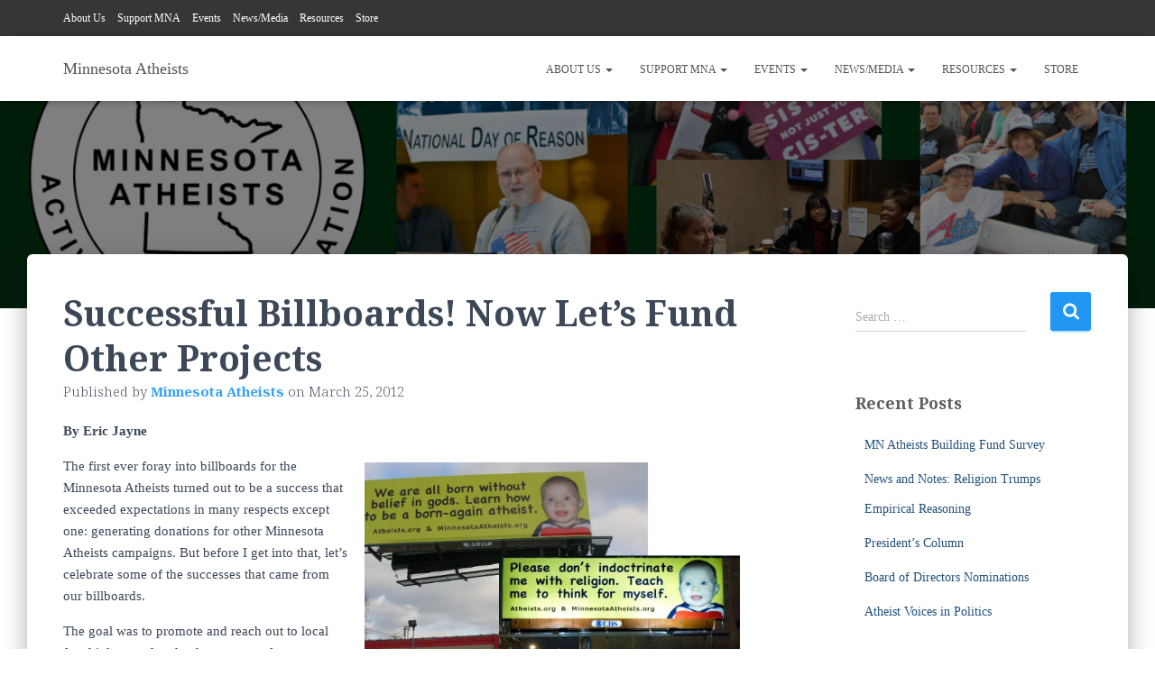

--- FILE ---
content_type: text/html; charset=UTF-8
request_url: https://mnatheists.org/2012/03/successful-billboards-now-lets-fund-other-projects/
body_size: 27586
content:
<!DOCTYPE html>
<html dir="ltr" lang="en-US" prefix="og: https://ogp.me/ns#">

<head>
	<meta charset='UTF-8'>
	<meta name="viewport" content="width=device-width, initial-scale=1">
	<link rel="profile" href="http://gmpg.org/xfn/11">
		<style id="jetpack-boost-critical-css">@media all{.fa-chevron-down:before{content:""}.sr-only{position:absolute;width:1px;height:1px;padding:0;margin:-1px;overflow:hidden;clip:rect(0,0,0,0);white-space:nowrap;border-width:0}@font-face{font-family:"Font Awesome 5 Brands";font-display:block;font-weight:400}@font-face{font-family:"Font Awesome 5 Free";font-display:block;font-weight:900}@font-face{font-family:"Font Awesome 5 Free";font-display:block;font-weight:400}}@media all{html{font-family:sans-serif;-ms-text-size-adjust:100%;-webkit-text-size-adjust:100%}body{margin:0}article,aside,figure,header,nav{display:block}a{background-color:transparent}strong{font-weight:700}h1{font-size:2em;margin:.67em 0}sup{font-size:75%;line-height:0;position:relative;vertical-align:baseline}sup{top:-.5em}img{border:0}svg:not(:root){overflow:hidden}figure{margin:1em 40px}hr{-webkit-box-sizing:content-box;-moz-box-sizing:content-box;box-sizing:content-box;height:0}button,input,select{color:inherit;font:inherit;margin:0}button{overflow:visible}button,select{text-transform:none}button,input[type=submit]{-webkit-appearance:button}input{line-height:normal}input[type=search]{-webkit-appearance:textfield;-webkit-box-sizing:content-box;-moz-box-sizing:content-box;box-sizing:content-box}input[type=search]::-webkit-search-cancel-button{-webkit-appearance:none}*{-webkit-box-sizing:border-box;-moz-box-sizing:border-box;box-sizing:border-box}:after,:before{-webkit-box-sizing:border-box;-moz-box-sizing:border-box;box-sizing:border-box}html{font-size:10px}body{font-family:"Helvetica Neue",Helvetica,Arial,sans-serif;font-size:14px;line-height:1.42857143;color:#333;background-color:#fff}button,input,select{font-family:inherit;font-size:inherit;line-height:inherit}a{color:#337ab7;text-decoration:none}figure{margin:0}img{vertical-align:middle}hr{margin-top:20px;margin-bottom:20px;border:0;border-top:1px solid #eee}.sr-only{position:absolute;width:1px;height:1px;margin:-1px;padding:0;overflow:hidden;clip:rect(0,0,0,0);border:0}h1,h4,h5{font-family:inherit;font-weight:500;line-height:1.1;color:inherit}h1{margin-top:20px;margin-bottom:10px}h4,h5{margin-top:10px;margin-bottom:10px}h1{font-size:36px}h4{font-size:18px}h5{font-size:14px}p{margin:0 0 10px}.page-header{padding-bottom:9px;margin:40px 0 20px;border-bottom:1px solid #eee}ol,ul{margin-top:0;margin-bottom:10px}ul ul{margin-bottom:0}blockquote{padding:10px 20px;margin:0 0 20px;font-size:17.5px;border-left:5px solid #eee}blockquote p:last-child{margin-bottom:0}.container{margin-right:auto;margin-left:auto;padding-left:15px;padding-right:15px}@media (min-width:768px){.container{width:750px}}@media (min-width:992px){.container{width:970px}}@media (min-width:1200px){.container{width:1170px}}.row{margin-left:-15px;margin-right:-15px}.col-md-10,.col-md-12,.col-md-2,.col-md-3,.col-md-6,.col-md-8{position:relative;min-height:1px;padding-left:15px;padding-right:15px}@media (min-width:992px){.col-md-10,.col-md-12,.col-md-2,.col-md-3,.col-md-6,.col-md-8{float:left}.col-md-12{width:100%}.col-md-10{width:83.33333333%}.col-md-8{width:66.66666667%}.col-md-6{width:50%}.col-md-3{width:25%}.col-md-2{width:16.66666667%}.col-md-offset-1{margin-left:8.33333333%}}label{display:inline-block;max-width:100%;margin-bottom:5px;font-weight:700}input[type=search]{-webkit-box-sizing:border-box;-moz-box-sizing:border-box;box-sizing:border-box}input[type=search]{-webkit-appearance:none}.btn{display:inline-block;margin-bottom:0;font-weight:400;text-align:center;vertical-align:middle;-ms-touch-action:manipulation;touch-action:manipulation;background-image:none;border:1px solid transparent;white-space:nowrap;padding:6px 12px;font-size:14px;line-height:1.42857143;border-radius:4px}.collapse{display:none}.caret{display:inline-block;width:0;height:0;margin-left:2px;vertical-align:middle;border-top:4px dashed;border-right:4px solid transparent;border-left:4px solid transparent}.dropdown{position:relative}.dropdown-menu{position:absolute;top:100%;left:0;z-index:1000;display:none;float:left;min-width:160px;padding:5px 0;margin:2px 0 0;list-style:none;font-size:14px;text-align:left;background-color:#fff;border:1px solid #ccc;border:1px solid rgba(0,0,0,.15);border-radius:4px;-webkit-box-shadow:0 6px 12px rgba(0,0,0,.175);box-shadow:0 6px 12px rgba(0,0,0,.175);-webkit-background-clip:padding-box;background-clip:padding-box}.dropdown-menu>li>a{display:block;padding:3px 20px;clear:both;font-weight:400;line-height:1.42857143;color:#333;white-space:nowrap}.nav{margin-bottom:0;padding-left:0;list-style:none}.nav>li{position:relative;display:block}.nav>li>a{position:relative;display:block;padding:10px 15px}.navbar{position:relative;min-height:50px;margin-bottom:20px;border:1px solid transparent}@media (min-width:769px){.navbar{border-radius:4px}}@media (min-width:769px){.navbar-header{float:left}}.navbar-collapse{overflow-x:visible;padding-right:15px;padding-left:15px;border-top:1px solid transparent;-webkit-box-shadow:inset 0 1px 0 rgba(255,255,255,.1);box-shadow:inset 0 1px 0 rgba(255,255,255,.1);-webkit-overflow-scrolling:touch}@media (min-width:769px){.navbar-collapse{width:auto;border-top:0;-webkit-box-shadow:none;box-shadow:none}.navbar-collapse.collapse{display:block!important;height:auto!important;padding-bottom:0;overflow:visible!important}.navbar-fixed-top .navbar-collapse{padding-left:0;padding-right:0}}.navbar-fixed-top .navbar-collapse{max-height:340px}@media (max-device-width:480px) and (orientation:landscape){.navbar-fixed-top .navbar-collapse{max-height:200px}}.container>.navbar-collapse,.container>.navbar-header{margin-right:-15px;margin-left:-15px}@media (min-width:769px){.container>.navbar-collapse,.container>.navbar-header{margin-right:0;margin-left:0}}.navbar-fixed-top{position:fixed}.navbar-fixed-top{top:0;right:0;left:0;z-index:1030}@media (min-width:769px){.navbar-fixed-top{border-radius:0}}.navbar-fixed-top{top:0;border-width:0 0 1px}.navbar-brand{float:left;padding:15px 15px;font-size:18px;line-height:20px;height:50px}@media (min-width:769px){.navbar>.container .navbar-brand{margin-left:-15px}}.navbar-toggle{position:relative;margin-right:5px;padding:9px 10px;margin-top:8px;margin-bottom:8px;background-color:transparent;background-image:none;border:1px solid transparent;border-radius:4px}.navbar-toggle .icon-bar{display:block;width:22px;height:2px;border-radius:1px}.navbar-toggle .icon-bar+.icon-bar{margin-top:4px}@media (min-width:769px){.navbar-toggle{display:none}}.navbar-nav{margin:7.5px -15px}.navbar-nav>li>a{padding-top:10px;padding-bottom:10px;line-height:20px}@media (min-width:769px){.navbar-nav{float:left;margin:0}.navbar-nav>li{float:left}.navbar-nav>li>a{padding-top:15px;padding-bottom:15px}}.navbar-nav>li>.dropdown-menu{margin-top:0;border-top-right-radius:0;border-top-left-radius:0}.navbar-default{background-color:#f8f8f8;border-color:#e7e7e7}.navbar-default .navbar-brand{color:#777}.navbar-default .navbar-nav>li>a{color:#777}.navbar-default .navbar-toggle{border-color:#ddd}.navbar-default .navbar-toggle .icon-bar{background-color:#888}.navbar-default .navbar-collapse{border-color:#e7e7e7}.label{display:inline;padding:.2em .6em .3em;font-size:75%;font-weight:700;line-height:1;color:#fff;text-align:center;white-space:nowrap;vertical-align:baseline;border-radius:.25em}.label-primary{background-color:#337ab7}.container:after,.container:before,.nav:after,.nav:before,.navbar-collapse:after,.navbar-collapse:before,.navbar-header:after,.navbar-header:before,.navbar:after,.navbar:before,.row:after,.row:before{content:" ";display:table}.container:after,.nav:after,.navbar-collapse:after,.navbar-header:after,.navbar:after,.row:after{clear:both}.pull-left{float:left!important}@-ms-viewport{width:device-width}@media (max-width:768px){h1.hestia-title{font-size:36px}}h4.card-title{font-size:18px}.hestia-title.title-in-content,.single-post-wrap h1,h1{font-size:42px}@media (max-width:768px){.hestia-title.title-in-content{font-size:36px}}h4{font-size:27px}h5{font-size:23px}@media (max-width:768px){.single-post-wrap h1,h1{font-size:30px}h4{font-size:22px}h5{font-size:20px}}.single-post-wrap,.single-post-wrap ol,.single-post-wrap ul{font-size:18px}@media (max-width:768px){.single-post-wrap,.single-post-wrap ol,.single-post-wrap ul{font-size:16px}}body{font-size:14px}.navbar a{font-size:12px}.wp-block-image img{box-sizing:border-box;height:auto;max-width:100%;vertical-align:bottom}.wp-block-image .alignleft,.wp-block-image .alignright{display:table}.wp-block-image .alignleft{float:left;margin:.5em 1em .5em 0}.wp-block-image .alignright{float:right;margin:.5em 0 .5em 1em}.wp-block-image figure{margin:0}ol,ul{box-sizing:border-box}.wp-block-quote{box-sizing:border-box}.wp-block-quote{overflow-wrap:break-word}.entry-content{counter-reset:footnotes}.screen-reader-text{border:0;clip:rect(1px,1px,1px,1px);clip-path:inset(50%);height:1px;margin:-1px;overflow:hidden;padding:0;position:absolute;width:1px;word-wrap:normal!important}html :where(img[class*=wp-image-]){height:auto;max-width:100%}:where(figure){margin:0 0 1em}.fa-chevron-down:before{content:""}.sr-only{position:absolute;width:1px;height:1px;padding:0;margin:-1px;overflow:hidden;clip:rect(0,0,0,0);white-space:nowrap;border-width:0}@font-face{font-family:"Font Awesome 5 Brands";font-display:block;font-weight:400}@font-face{font-family:"Font Awesome 5 Free";font-display:block;font-weight:900}@font-face{font-family:"Font Awesome 5 Free";font-display:block;font-weight:400}.navbar button.navbar-toggle{-webkit-box-shadow:none;-moz-box-shadow:none;box-shadow:none}.blog-sidebar .widget h5,.navbar .navbar-brand,blockquote{font-size:18px}.btn,body{font-size:14px}.hestia-top-bar,.label,.navbar,.navbar a{font-size:12px}body{-webkit-font-smoothing:antialiased;-moz-osx-font-smoothing:grayscale;font-weight:300;line-height:1.618}.blog-post .section-text p,ol,ul{line-height:1.618}h1,h4,h5{font-weight:500;line-height:1.618}.card-title,.hestia-title{font-weight:700}.hestia-title{word-break:break-word}.btn,button,input[type=submit]{font-size:12px;font-weight:400}.btn.btn-just-icon{font-size:20px;line-height:20px}button,input,select{font-size:inherit;line-height:inherit}label{font-size:14px;font-weight:400;line-height:1.42857}.blog-post .section-blog-info .card-profile .description{font-size:14px}.card-title{line-height:1.4}.navbar .navbar-brand{line-height:30px}.navbar .navbar-nav>li>a{font-weight:400}.navbar .dropdown-menu li>a{font-size:13px}.hestia-mm-description{font-size:12px;font-weight:400}.hestia-top-bar{line-height:40px}.hestia-top-bar ul{line-height:inherit}.hestia-top-bar ul li a{font-size:inherit;line-height:inherit}.hestia-top-bar ul li a:before{font-size:16px}.widget h5{font-weight:700}.search-form:after{font-size:18px}aside .widget a{font-weight:500}@media (max-width:768px){.navbar .navbar-nav li .caret{font-size:20px}.navbar .navbar-nav .dropdown .dropdown-menu li a{line-height:20px}.navbar .navbar-nav .dropdown .dropdown-menu li a .caret{line-height:1}}body{direction:ltr;color:#3c4858;font-family:Roboto,Helvetica,Arial,sans-serif}h1,h4,h5{font-family:Roboto,Helvetica,Arial,sans-serif}a{color:var(--hestia-primary-color,#9c27b0)}blockquote p{font-style:italic}h5{margin-bottom:15px}.card-title,.hestia-title{font-family:"Roboto Slab","Times New Roman",serif}.card-title,.hestia-title{color:#3c4858;text-decoration:none;word-wrap:break-word}.title-in-content{line-height:1.3}h1.hestia-title{margin-bottom:30px}.description{color:#999}.single-post .blog-post .section-text h1,.single-post .blog-post .section-text h4,.single-post .blog-post .section-text h5,.single-post .blog-post .section-text p{margin:0 0 15px}.screen-reader-text{clip:rect(1px,1px,1px,1px);position:absolute!important;height:1px;width:1px;overflow:hidden}.container{max-width:100%}@media (min-width:749px){.container{max-width:748px}}@media (min-width:768px){.container{max-width:750px}}@media (min-width:992px){.container{max-width:970px}}@media (min-width:1200px){.container{max-width:2000px}}body{direction:ltr;background-color:#e5e5e5;overflow-x:hidden}button,img,input,select{max-width:100%}img{height:auto}ol,ul{margin-bottom:30px}.container{max-width:100%}button{border:0}button,input,select{font-family:inherit;padding:7px}.btn,button,input[type=submit]{position:relative;margin:10px 1px;padding:12px 30px;border:none;border-radius:3px;white-space:normal;letter-spacing:0;text-transform:uppercase}.btn,button,input[type=submit]{-webkit-box-shadow:0 2px 2px 0 rgba(153,153,153,.14),0 3px 1px -2px rgba(153,153,153,.2),0 1px 5px 0 rgba(153,153,153,.12);-moz-box-shadow:0 2px 2px 0 rgba(153,153,153,.14),0 3px 1px -2px rgba(153,153,153,.2),0 1px 5px 0 rgba(153,153,153,.12);box-shadow:0 2px 2px 0 rgba(153,153,153,.14),0 3px 1px -2px rgba(153,153,153,.2),0 1px 5px 0 rgba(153,153,153,.12)}.btn{color:#fff;background-color:#999;outline:0}button,input[type=submit]{-webkit-box-shadow:0 2px 2px 0 rgba(var(--hestia-primary-color,#9c27b0),.14),0 3px 1px -2px rgba(var(--hestia-primary-color,#9c27b0),.2),0 1px 5px 0 rgba(var(--hestia-primary-color,#9c27b0),.12);-moz-box-shadow:0 2px 2px 0 rgba(var(--hestia-primary-color,#9c27b0),.14),0 3px 1px -2px rgba(var(--hestia-primary-color,#9c27b0),.2),0 1px 5px 0 rgba(var(--hestia-primary-color,#9c27b0),.12);box-shadow:0 2px 2px 0 rgba(var(--hestia-primary-color,#9c27b0),.14),0 3px 1px -2px rgba(var(--hestia-primary-color,#9c27b0),.2),0 1px 5px 0 rgba(var(--hestia-primary-color,#9c27b0),.12)}button,input[type=submit]{color:#fff;background-color:var(--hestia-primary-color,#9c27b0)}.btn.btn-round{border-radius:30px}.btn.btn-just-icon{padding:12px}.navbar button.navbar-toggle{color:#555}.btn.btn-facebook{color:#fff;background-color:#3b5998}.btn.btn-facebook{-webkit-box-shadow:0 2px 2px 0 rgba(59,89,152,.14),0 3px 1px -2px rgba(59,89,152,.2),0 1px 5px 0 rgba(59,89,152,.12);-moz-box-shadow:0 2px 2px 0 rgba(59,89,152,.14),0 3px 1px -2px rgba(59,89,152,.2),0 1px 5px 0 rgba(59,89,152,.12);box-shadow:0 2px 2px 0 rgba(59,89,152,.14),0 3px 1px -2px rgba(59,89,152,.2),0 1px 5px 0 rgba(59,89,152,.12)}.btn.btn-twitter{color:#fff;background-color:#000}.btn.btn-twitter{-webkit-box-shadow:0 2px 2px 0 rgba(0,0,0,.14),0 3px 1px -2px rgba(0,0,0,.2),0 1px 5px 0 rgba(0,0,0,.12);-moz-box-shadow:0 2px 2px 0 rgba(0,0,0,.14),0 3px 1px -2px rgba(0,0,0,.2),0 1px 5px 0 rgba(0,0,0,.12);box-shadow:0 2px 2px 0 rgba(0,0,0,.14),0 3px 1px -2px rgba(0,0,0,.2),0 1px 5px 0 rgba(0,0,0,.12)}select{-webkit-appearance:none;-moz-appearance:none;appearance:none}.label{background-color:#fff;border-radius:2px}.label.label-primary{background-color:var(--hestia-primary-color,#9c27b0)}label{color:#aaa}.search-form label{display:table-cell;vertical-align:top;padding-right:25px;width:100%}.search-form:not(.media-toolbar-primary){display:table;position:relative}.search-form:not(.media-toolbar-primary) input[type=submit]{display:table-cell;vertical-align:top;padding-left:0;padding-right:0;text-align:center;text-indent:-9999px;top:-19px;width:45px;background-image:url([data-uri]);background-repeat:no-repeat;background-position:center;background-size:18px 29px}.search-form:not(.media-toolbar-primary) input[type=search]{height:36px}.blog-sidebar-wrapper .widget:first-of-type.widget_search{padding-top:11px}.navbar{background-color:#fff;color:#555;border-radius:0;border:none;padding:0;-webkit-box-shadow:0 1px 10px -6px rgba(0,0,0,.42),0 1px 10px 0 rgba(0,0,0,.12),0 4px 5px -2px rgba(0,0,0,.1);box-shadow:0 1px 10px -6px rgba(0,0,0,.42),0 1px 10px 0 rgba(0,0,0,.12),0 4px 5px -2px rgba(0,0,0,.1)}.navbar .navbar-collapse{border:none}.navbar .title-logo-wrapper{display:flex;align-items:center}.navbar>.container{display:flex;padding:10px 15px;vertical-align:middle;align-items:center}.navbar.hestia_left .navbar-collapse{margin-left:auto}.navbar.hestia_left>.container{flex-direction:row}.navbar.hestia_left .navbar-nav{display:flex;flex-wrap:wrap;justify-content:flex-end}.navbar .navbar-header .navbar-brand{padding:0 15px;position:relative;color:inherit;height:auto}.navbar .navbar-header .navbar-brand p{margin-bottom:0;padding:10px 0}.navbar-toggle-wrapper{margin-left:auto;display:flex;align-items:center;flex-direction:row}.navbar .navbar-toggle{float:none;border:0;margin-right:0}.navbar .navbar-toggle .icon-bar{border:1px solid;position:relative}.navbar .navbar-nav>li{margin:0}.navbar .navbar-nav>li>a{text-transform:uppercase}.navbar .navbar-nav>li a{padding-top:15px;padding-bottom:15px;border-radius:3px;color:inherit}.navbar .navbar-nav>li .dropdown-menu{margin-top:-5px;border:none}.navbar .navbar-nav>li .dropdown-menu li{color:#333;position:relative}.navbar .navbar-nav>li .dropdown-menu li>a{background-color:transparent;margin:0 5px;padding:10px;border-radius:2px}.navbar .navbar-nav>li:not(.btn)>a:before{position:absolute;z-index:-1;top:0;right:0;bottom:0;left:0;border-radius:3px;background-color:rgba(255,255,255,.1);content:"";-webkit-transform:scaleX(0);-ms-transform:scaleX(0);transform:scaleX(0);-webkit-transform-origin:50%;-ms-transform-origin:50%;transform-origin:50%}.dropdown-submenu{position:relative}.dropdown-submenu .dropdown-menu{display:none;top:0;left:100%;margin-top:-6px;margin-left:-1px}.navbar.header-with-topbar{position:absolute;top:40px}#main-navigation ul.nav>li{opacity:1;visibility:visible}.hestia-mm-description{display:none;opacity:.75}.label{padding:5px 12px;border-radius:12px;text-transform:uppercase}.card{display:inline-block;position:relative;margin-bottom:30px;border-radius:6px;color:rgba(0,0,0,.87);background:#fff;max-width:100%;-webkit-box-shadow:0 2px 2px 0 rgba(0,0,0,.14),0 3px 1px -2px rgba(0,0,0,.2),0 1px 5px 0 rgba(0,0,0,.12);-moz-box-shadow:0 2px 2px 0 rgba(0,0,0,.14),0 3px 1px -2px rgba(0,0,0,.2),0 1px 5px 0 rgba(0,0,0,.12);box-shadow:0 2px 2px 0 rgba(0,0,0,.14),0 3px 1px -2px rgba(0,0,0,.2),0 1px 5px 0 rgba(0,0,0,.12)}.card img{width:100%;height:auto}.card{width:100%}.card-plain{background:0 0;-webkit-box-shadow:none;-moz-box-shadow:none;box-shadow:none}.card-profile{margin-top:30px;text-align:center}.card-profile .card-avatar{overflow:hidden;max-width:130px;max-height:130px;margin:-50px auto 0;border-radius:50%}.card-profile.card-plain .card-avatar{margin-top:0}.card-profile .card-avatar{-webkit-box-shadow:0 16px 38px -12px rgba(0,0,0,.56),0 4px 25px 0 rgba(0,0,0,.12),0 8px 10px -5px rgba(0,0,0,.2);-moz-box-shadow:0 16px 38px -12px rgba(0,0,0,.56),0 4px 25px 0 rgba(0,0,0,.12),0 8px 10px -5px rgba(0,0,0,.2);box-shadow:0 16px 38px -12px rgba(0,0,0,.56),0 4px 25px 0 rgba(0,0,0,.12),0 8px 10px -5px rgba(0,0,0,.2)}.section{padding:70px 0}.section{background-position:center center;background-size:cover}.wrapper.no-content .title-in-content{margin-top:0;margin-bottom:15px}.wrapper.no-content .section{padding-top:40px}@media (max-width:768px){.wrapper.no-content .section{padding-top:30px}}.hestia-top-bar{height:40px;max-height:40px}.hestia-top-bar .col-md-12{max-height:40px}.hestia-top-bar .col-md-12 li a:before{font-family:"Font Awesome 5 Brands"}.hestia-top-bar .nav li{display:inline-block;margin:0 5px}.hestia-top-bar .nav li:first-child{margin-left:0}.hestia-top-bar .nav li:last-child{margin-right:0}.hestia-top-bar .nav li a{padding:0;text-transform:inherit}.hestia-top-bar .nav li.dropdown .caret{display:none}.blog-post{word-wrap:break-word}.blog-post .section-text{padding-bottom:0}.blog-post .section-text p{margin-bottom:30px}.blog-post .section-blog-info{padding-top:15px}.blog-post .section-blog-info .entry-categories span{font-size:10px}.blog-post .section-blog-info .entry-categories{word-break:break-all}.blog-post .section-blog-info .entry-categories span{display:inline-block;margin:5px}.blog-post .section-blog-info .entry-categories a{display:inline-block;padding:2px;color:#fff}.blog-post .section-blog-info .card-profile{margin-top:0;text-align:left}.alignleft{float:left;text-align:left}.alignright{float:right;text-align:right}.single-post .blog-post .section-text .title-in-content{margin-bottom:0}.blog-post .section-text .author.meta-in-content{opacity:.9;margin-bottom:20px;font-size:15px}.hestia-hidden{display:none}.widget{margin-bottom:30px;word-break:break-word}.widget ul{padding:0 0 0 10px;margin:0;list-style:none}.widget ul li{line-height:2.4;padding-top:5px}.widget ul li:first-child{padding-top:0}aside .widget a{color:#23527c}.widget h5{font-family:"Roboto Slab","Times New Roman",serif;margin-bottom:10px}.widget select{width:100%}.single-post-wrap:after{content:"";display:table;clear:both}.page-header{will-change:transform;overflow:hidden;margin:0;padding:0;border:0;background-position:center center;background-size:cover}.page-header.header-small{min-height:300px;position:relative;height:auto}.boxed-layout-header{padding-bottom:60px}.header-filter{position:absolute;top:0;bottom:0;left:0;right:0;z-index:-1;background-position:center center;background-size:cover}.header-filter:after,.header-filter:before{display:block;position:absolute;top:0;left:0;width:100%;height:100%;content:""}.header-filter:before{background-color:rgba(0,0,0,.5)}.main{position:relative;background:#fff}.main-raised{margin:-60px 30px 0;border-radius:6px 6px 0 0;-webkit-box-shadow:0 16px 24px 2px rgba(0,0,0,.14),0 6px 30px 5px rgba(0,0,0,.12),0 8px 10px -5px rgba(0,0,0,.2);box-shadow:0 16px 24px 2px rgba(0,0,0,.14),0 6px 30px 5px rgba(0,0,0,.12),0 8px 10px -5px rgba(0,0,0,.2)}.single .main-raised{margin-top:-60px;margin-bottom:30px}body:not(.home) .wrapper{display:flex;flex-direction:column;min-height:100vh}body:not(.home) .wrapper .main{display:flex;flex-direction:column;flex:1 0 auto}@media (max-width:1199px){.main-raised{margin:-60px 15px 0}}@media (max-width:991px){.navbar .navbar-nav>li{margin-right:10px;margin-left:10px}.page-header{height:auto;min-height:0}.single aside.blog-sidebar{padding:40px 30px}.single.single-post .section-blog-info .card-profile .card-title,.single.single-post .section-blog-info .card-profile .description{text-align:center}.single.single-post .section-blog-info .card-profile .card-avatar{margin-bottom:20px}.hestia-top-bar .container{width:100%}}@media (min-width:992px){.navbar .navbar-collapse{text-align:center}.navbar .navbar-nav>li{margin:0}.entry-social{text-align:right}.blog-sidebar-wrapper{float:left;position:static;background:0 0}}@media (min-width:769px){.navbar.hestia_left .title-logo-wrapper{min-width:250px}.dropdown .dropdown-menu{display:block;visibility:hidden;margin-top:-20px;opacity:0}}@media (max-width:768px){.container .navbar-header{width:100%;display:flex;margin:0 auto}.navbar>.container{padding:10px 15px;align-items:center;display:block}.navbar .nav.navbar-nav{display:block}.navbar.navbar-fixed-top .navbar-collapse{max-height:calc(100% - 70px);margin-top:70px;overflow-y:auto;position:fixed;z-index:9999;background:#fff;width:100%;left:0;top:0;margin-left:0;margin-right:0;-webkit-overflow-scrolling:auto}.navbar.navbar-fixed-top.header-with-topbar:not(.navbar-scroll-point) .navbar-collapse{margin-top:110px}.navbar .navbar-nav{margin:7.5px 0}.navbar .navbar-nav li{box-sizing:border-box;float:left;margin:0;padding:0;width:100%;text-align:left}.navbar .navbar-nav .dropdown a .caret{border:1px solid #555;border-radius:2px;box-sizing:content-box;color:#555;display:inline-block;font-family:"Font Awesome 5 Free";font-weight:900;height:30px;margin-left:0;position:absolute;right:15px;text-align:center;top:10px;width:30px;z-index:100}.navbar .navbar-nav .dropdown a .caret svg{width:12.5px;margin:9px}.navbar .navbar-nav .dropdown .dropdown-menu{background:0 0;box-shadow:none;position:static;margin-top:0;padding:0;width:100%}.navbar .navbar-nav .dropdown .dropdown-menu li a{margin:0;padding:15px 0 15px 30px}.navbar .navbar-nav .dropdown .dropdown-menu li li a{padding:15px 0 15px 45px}.navbar .navbar-header .navbar-brand{padding-left:0}.navbar .navbar-brand p{padding:10px 0}.single .section{padding:30px 0 0}.single .section.section-blog-info{padding:15px 0 30px}.main-raised{margin-right:0;margin-left:0;border-radius:0}hr{margin-top:0}.single.single-post .section-blog-info .entry-social{margin:15px 0 30px}.single.single-post .section-blog-info .card-profile{margin-top:20px}.single-post .page-header.header-small{min-height:0}.hestia-top-bar{overflow:hidden}.hestia-top-bar .col-md-12{float:none!important;text-align:center}}@media (max-width:480px){.single .main-raised{margin:-60px 0 30px}}}</style><title>Successful Billboards! Now Let’s Fund Other Projects - Minnesota Atheists</title>

		<!-- All in One SEO 4.9.3 - aioseo.com -->
	<meta name="description" content="By Eric Jayne The first ever foray into billboards for the Minnesota Atheists turned out to be a success that exceeded expectations in many respects except one: generating donations for other Minnesota Atheists campaigns. But before I get into that, let’s celebrate some of the successes that came from our billboards. The goal was to" />
	<meta name="robots" content="max-image-preview:large" />
	<meta name="author" content="Minnesota Atheists"/>
	<link rel="canonical" href="https://mnatheists.org/2012/03/successful-billboards-now-lets-fund-other-projects/" />
	<meta name="generator" content="All in One SEO (AIOSEO) 4.9.3" />
		<meta property="og:locale" content="en_US" />
		<meta property="og:site_name" content="Minnesota Atheists - Positive Atheism in Action™ Since 1991" />
		<meta property="og:type" content="article" />
		<meta property="og:title" content="Successful Billboards! Now Let’s Fund Other Projects - Minnesota Atheists" />
		<meta property="og:description" content="By Eric Jayne The first ever foray into billboards for the Minnesota Atheists turned out to be a success that exceeded expectations in many respects except one: generating donations for other Minnesota Atheists campaigns. But before I get into that, let’s celebrate some of the successes that came from our billboards. The goal was to" />
		<meta property="og:url" content="https://mnatheists.org/2012/03/successful-billboards-now-lets-fund-other-projects/" />
		<meta property="og:image" content="https://mnatheists.org/wp-content/uploads/2022/06/MNA-Logo-SVG.png" />
		<meta property="og:image:secure_url" content="https://mnatheists.org/wp-content/uploads/2022/06/MNA-Logo-SVG.png" />
		<meta property="og:image:width" content="1620" />
		<meta property="og:image:height" content="1620" />
		<meta property="article:published_time" content="2012-03-25T21:50:00+00:00" />
		<meta property="article:modified_time" content="2021-01-05T21:53:10+00:00" />
		<meta name="twitter:card" content="summary_large_image" />
		<meta name="twitter:title" content="Successful Billboards! Now Let’s Fund Other Projects - Minnesota Atheists" />
		<meta name="twitter:description" content="By Eric Jayne The first ever foray into billboards for the Minnesota Atheists turned out to be a success that exceeded expectations in many respects except one: generating donations for other Minnesota Atheists campaigns. But before I get into that, let’s celebrate some of the successes that came from our billboards. The goal was to" />
		<meta name="twitter:image" content="https://mnatheists.org/wp-content/uploads/2022/06/MNA-Logo-SVG.png" />
		<script data-jetpack-boost="ignore" type="application/ld+json" class="aioseo-schema">
			{"@context":"https:\/\/schema.org","@graph":[{"@type":"BlogPosting","@id":"https:\/\/mnatheists.org\/2012\/03\/successful-billboards-now-lets-fund-other-projects\/#blogposting","name":"Successful Billboards! Now Let\u2019s Fund Other Projects - Minnesota Atheists","headline":"Successful Billboards! Now Let&#8217;s Fund Other Projects","author":{"@id":"#author"},"publisher":{"@id":"https:\/\/mnatheists.org\/#organization"},"image":{"@type":"ImageObject","url":"https:\/\/i0.wp.com\/mnatheists.org\/wp-content\/uploads\/2021\/01\/both-bb.jpg?fit=559%2C414&ssl=1","width":559,"height":414,"caption":"Photos of both billboards juxtaposed."},"datePublished":"2012-03-25T21:50:00-05:00","dateModified":"2021-01-05T21:53:10-06:00","inLanguage":"en-US","mainEntityOfPage":{"@id":"https:\/\/mnatheists.org\/2012\/03\/successful-billboards-now-lets-fund-other-projects\/#webpage"},"isPartOf":{"@id":"https:\/\/mnatheists.org\/2012\/03\/successful-billboards-now-lets-fund-other-projects\/#webpage"},"articleSection":"MNA in the News"},{"@type":"BreadcrumbList","@id":"https:\/\/mnatheists.org\/2012\/03\/successful-billboards-now-lets-fund-other-projects\/#breadcrumblist","itemListElement":[{"@type":"ListItem","@id":"https:\/\/mnatheists.org#listItem","position":1,"name":"Home","item":"https:\/\/mnatheists.org","nextItem":{"@type":"ListItem","@id":"https:\/\/mnatheists.org\/category\/mna-in-the-news\/#listItem","name":"MNA in the News"}},{"@type":"ListItem","@id":"https:\/\/mnatheists.org\/category\/mna-in-the-news\/#listItem","position":2,"name":"MNA in the News","item":"https:\/\/mnatheists.org\/category\/mna-in-the-news\/","nextItem":{"@type":"ListItem","@id":"https:\/\/mnatheists.org\/2012\/03\/successful-billboards-now-lets-fund-other-projects\/#listItem","name":"Successful Billboards! Now Let&#8217;s Fund Other Projects"},"previousItem":{"@type":"ListItem","@id":"https:\/\/mnatheists.org#listItem","name":"Home"}},{"@type":"ListItem","@id":"https:\/\/mnatheists.org\/2012\/03\/successful-billboards-now-lets-fund-other-projects\/#listItem","position":3,"name":"Successful Billboards! Now Let&#8217;s Fund Other Projects","previousItem":{"@type":"ListItem","@id":"https:\/\/mnatheists.org\/category\/mna-in-the-news\/#listItem","name":"MNA in the News"}}]},{"@type":"Organization","@id":"https:\/\/mnatheists.org\/#organization","name":"Minnesota Atheists","description":"Positive Atheism in Action\u2122 Since 1991","url":"https:\/\/mnatheists.org\/","logo":{"@type":"ImageObject","url":"https:\/\/i0.wp.com\/mnatheists.org\/wp-content\/uploads\/2022\/06\/MNA-Logo-SVG.png?fit=1620%2C1620&ssl=1","@id":"https:\/\/mnatheists.org\/2012\/03\/successful-billboards-now-lets-fund-other-projects\/#organizationLogo","width":1620,"height":1620},"image":{"@id":"https:\/\/mnatheists.org\/2012\/03\/successful-billboards-now-lets-fund-other-projects\/#organizationLogo"}},{"@type":"Person","@id":"#author","name":"Minnesota Atheists","image":{"@type":"ImageObject","@id":"https:\/\/mnatheists.org\/2012\/03\/successful-billboards-now-lets-fund-other-projects\/#authorImage","url":"https:\/\/secure.gravatar.com\/avatar\/266a436bd1233bd520f4c77f6aa19ce95837f06de957011acc9840e749af53ae?s=96&d=blank&r=g","width":96,"height":96,"caption":"Minnesota Atheists"}},{"@type":"WebPage","@id":"https:\/\/mnatheists.org\/2012\/03\/successful-billboards-now-lets-fund-other-projects\/#webpage","url":"https:\/\/mnatheists.org\/2012\/03\/successful-billboards-now-lets-fund-other-projects\/","name":"Successful Billboards! Now Let\u2019s Fund Other Projects - Minnesota Atheists","description":"By Eric Jayne The first ever foray into billboards for the Minnesota Atheists turned out to be a success that exceeded expectations in many respects except one: generating donations for other Minnesota Atheists campaigns. But before I get into that, let\u2019s celebrate some of the successes that came from our billboards. The goal was to","inLanguage":"en-US","isPartOf":{"@id":"https:\/\/mnatheists.org\/#website"},"breadcrumb":{"@id":"https:\/\/mnatheists.org\/2012\/03\/successful-billboards-now-lets-fund-other-projects\/#breadcrumblist"},"image":{"@type":"ImageObject","url":"https:\/\/i0.wp.com\/mnatheists.org\/wp-content\/uploads\/2021\/01\/both-bb.jpg?fit=559%2C414&ssl=1","@id":"https:\/\/mnatheists.org\/2012\/03\/successful-billboards-now-lets-fund-other-projects\/#mainImage","width":559,"height":414,"caption":"Photos of both billboards juxtaposed."},"primaryImageOfPage":{"@id":"https:\/\/mnatheists.org\/2012\/03\/successful-billboards-now-lets-fund-other-projects\/#mainImage"},"datePublished":"2012-03-25T21:50:00-05:00","dateModified":"2021-01-05T21:53:10-06:00"},{"@type":"WebSite","@id":"https:\/\/mnatheists.org\/#website","url":"https:\/\/mnatheists.org\/","name":"Minnesota Atheists","description":"Positive Atheism in Action\u2122 Since 1991","inLanguage":"en-US","publisher":{"@id":"https:\/\/mnatheists.org\/#organization"}}]}
		</script>
		<!-- All in One SEO -->

<link rel='dns-prefetch' href='//stats.wp.com' />
<link rel='dns-prefetch' href='//fonts.googleapis.com' />
<link rel='preconnect' href='//i0.wp.com' />
<link rel="alternate" type="application/rss+xml" title="Minnesota Atheists &raquo; Feed" href="https://mnatheists.org/feed/" />
<link rel="alternate" type="application/rss+xml" title="Minnesota Atheists &raquo; Comments Feed" href="https://mnatheists.org/comments/feed/" />
<link rel="alternate" title="oEmbed (JSON)" type="application/json+oembed" href="https://mnatheists.org/wp-json/oembed/1.0/embed?url=https%3A%2F%2Fmnatheists.org%2F2012%2F03%2Fsuccessful-billboards-now-lets-fund-other-projects%2F" />
<link rel="alternate" title="oEmbed (XML)" type="text/xml+oembed" href="https://mnatheists.org/wp-json/oembed/1.0/embed?url=https%3A%2F%2Fmnatheists.org%2F2012%2F03%2Fsuccessful-billboards-now-lets-fund-other-projects%2F&#038;format=xml" />
<noscript><link rel='stylesheet' id='all-css-6651f92239871b93f611ebe4e37268a7' href='https://mnatheists.org/wp-content/boost-cache/static/0c5dd3feb9.min.css' type='text/css' media='all' /></noscript><link data-media="all" onload="this.media=this.dataset.media; delete this.dataset.media; this.removeAttribute( &apos;onload&apos; );" rel='stylesheet' id='all-css-6651f92239871b93f611ebe4e37268a7' href='https://mnatheists.org/wp-content/boost-cache/static/0c5dd3feb9.min.css' type='text/css' media="not all" />
<style id='hestia_style-inline-css'>
.elementor-page .hestia-about>.container{width:100%}.elementor-page .pagebuilder-section{padding:0}.elementor-page .title-in-content,.elementor-page .image-in-page{display:none}.home.elementor-page .main-raised>section.hestia-about{overflow:visible}.elementor-editor-active .navbar{pointer-events:none}.elementor-editor-active #elementor.elementor-edit-mode .elementor-element-overlay{z-index:1000000}.elementor-page.page-template-template-fullwidth .blog-post-wrapper>.container{width:100%}.elementor-page.page-template-template-fullwidth .blog-post-wrapper>.container .col-md-12{padding:0}.elementor-page.page-template-template-fullwidth article.section{padding:0}.elementor-text-editor p,.elementor-text-editor h1,.elementor-text-editor h2,.elementor-text-editor h3,.elementor-text-editor h4,.elementor-text-editor h5,.elementor-text-editor h6{font-size:inherit}.hestia-top-bar li a[href*="facebook.com"]{font-size:0}.hestia-top-bar li a[href*="facebook.com"]:before{content:"\f39e"}.hestia-top-bar li a[href*="facebook.com"]:hover:before{color:#3b5998}.hestia-top-bar li a[href*="twitter.com"]{font-size:0}.hestia-top-bar li a[href*="twitter.com"]:before{content:"\f099"}.hestia-top-bar li a[href*="twitter.com"]:hover:before{color:#000}.hestia-top-bar li a[href*="pinterest.com"]{font-size:0}.hestia-top-bar li a[href*="pinterest.com"]:before{content:"\f231"}.hestia-top-bar li a[href*="pinterest.com"]:hover:before{color:#cc2127}.hestia-top-bar li a[href*="google.com"]{font-size:0}.hestia-top-bar li a[href*="google.com"]:before{content:"\f1a0"}.hestia-top-bar li a[href*="google.com"]:hover:before{color:#dd4b39}.hestia-top-bar li a[href*="linkedin.com"]{font-size:0}.hestia-top-bar li a[href*="linkedin.com"]:before{content:"\f0e1"}.hestia-top-bar li a[href*="linkedin.com"]:hover:before{color:#0976b4}.hestia-top-bar li a[href*="dribbble.com"]{font-size:0}.hestia-top-bar li a[href*="dribbble.com"]:before{content:"\f17d"}.hestia-top-bar li a[href*="dribbble.com"]:hover:before{color:#ea4c89}.hestia-top-bar li a[href*="github.com"]{font-size:0}.hestia-top-bar li a[href*="github.com"]:before{content:"\f09b"}.hestia-top-bar li a[href*="github.com"]:hover:before{color:#000}.hestia-top-bar li a[href*="youtube.com"]{font-size:0}.hestia-top-bar li a[href*="youtube.com"]:before{content:"\f167"}.hestia-top-bar li a[href*="youtube.com"]:hover:before{color:#e52d27}.hestia-top-bar li a[href*="instagram.com"]{font-size:0}.hestia-top-bar li a[href*="instagram.com"]:before{content:"\f16d"}.hestia-top-bar li a[href*="instagram.com"]:hover:before{color:#125688}.hestia-top-bar li a[href*="reddit.com"]{font-size:0}.hestia-top-bar li a[href*="reddit.com"]:before{content:"\f281"}.hestia-top-bar li a[href*="reddit.com"]:hover:before{color:#ff4500}.hestia-top-bar li a[href*="tumblr.com"]{font-size:0}.hestia-top-bar li a[href*="tumblr.com"]:before{content:"\f173"}.hestia-top-bar li a[href*="tumblr.com"]:hover:before{color:#35465c}.hestia-top-bar li a[href*="behance.com"]{font-size:0}.hestia-top-bar li a[href*="behance.com"]:before{content:"\f1b4"}.hestia-top-bar li a[href*="behance.com"]:hover:before{color:#1769ff}.hestia-top-bar li a[href*="snapchat.com"]{font-size:0}.hestia-top-bar li a[href*="snapchat.com"]:before{content:"\f2ab"}.hestia-top-bar li a[href*="snapchat.com"]:hover:before{color:#fffc00}.hestia-top-bar li a[href*="deviantart.com"]{font-size:0}.hestia-top-bar li a[href*="deviantart.com"]:before{content:"\f1bd"}.hestia-top-bar li a[href*="deviantart.com"]:hover:before{color:#05cc47}.hestia-top-bar li a[href*="vimeo.com"]{font-size:0}.hestia-top-bar li a[href*="vimeo.com"]:before{content:"\f27d"}.hestia-top-bar li a[href*="vimeo.com"]:hover:before{color:#1ab7ea}.hestia-top-bar li a:is( [href*="://x.com"],[href*="://www.x.com"]){font-size:0}.hestia-top-bar li a:is( [href*="://x.com"],[href*="://www.x.com"]):before{content:"\e61b"}.hestia-top-bar li a:is( [href*="://x.com"],[href*="://www.x.com"]):hover:before{color:#000}.navbar .navbar-nav li a[href*="facebook.com"]{font-size:0}.navbar .navbar-nav li a[href*="facebook.com"]:before{content:"\f39e"}.navbar .navbar-nav li a[href*="facebook.com"]:hover:before{color:#3b5998}.navbar .navbar-nav li a[href*="twitter.com"]{font-size:0}.navbar .navbar-nav li a[href*="twitter.com"]:before{content:"\f099"}.navbar .navbar-nav li a[href*="twitter.com"]:hover:before{color:#000}.navbar .navbar-nav li a[href*="pinterest.com"]{font-size:0}.navbar .navbar-nav li a[href*="pinterest.com"]:before{content:"\f231"}.navbar .navbar-nav li a[href*="pinterest.com"]:hover:before{color:#cc2127}.navbar .navbar-nav li a[href*="google.com"]{font-size:0}.navbar .navbar-nav li a[href*="google.com"]:before{content:"\f1a0"}.navbar .navbar-nav li a[href*="google.com"]:hover:before{color:#dd4b39}.navbar .navbar-nav li a[href*="linkedin.com"]{font-size:0}.navbar .navbar-nav li a[href*="linkedin.com"]:before{content:"\f0e1"}.navbar .navbar-nav li a[href*="linkedin.com"]:hover:before{color:#0976b4}.navbar .navbar-nav li a[href*="dribbble.com"]{font-size:0}.navbar .navbar-nav li a[href*="dribbble.com"]:before{content:"\f17d"}.navbar .navbar-nav li a[href*="dribbble.com"]:hover:before{color:#ea4c89}.navbar .navbar-nav li a[href*="github.com"]{font-size:0}.navbar .navbar-nav li a[href*="github.com"]:before{content:"\f09b"}.navbar .navbar-nav li a[href*="github.com"]:hover:before{color:#000}.navbar .navbar-nav li a[href*="youtube.com"]{font-size:0}.navbar .navbar-nav li a[href*="youtube.com"]:before{content:"\f167"}.navbar .navbar-nav li a[href*="youtube.com"]:hover:before{color:#e52d27}.navbar .navbar-nav li a[href*="instagram.com"]{font-size:0}.navbar .navbar-nav li a[href*="instagram.com"]:before{content:"\f16d"}.navbar .navbar-nav li a[href*="instagram.com"]:hover:before{color:#125688}.navbar .navbar-nav li a[href*="reddit.com"]{font-size:0}.navbar .navbar-nav li a[href*="reddit.com"]:before{content:"\f281"}.navbar .navbar-nav li a[href*="reddit.com"]:hover:before{color:#ff4500}.navbar .navbar-nav li a[href*="tumblr.com"]{font-size:0}.navbar .navbar-nav li a[href*="tumblr.com"]:before{content:"\f173"}.navbar .navbar-nav li a[href*="tumblr.com"]:hover:before{color:#35465c}.navbar .navbar-nav li a[href*="behance.com"]{font-size:0}.navbar .navbar-nav li a[href*="behance.com"]:before{content:"\f1b4"}.navbar .navbar-nav li a[href*="behance.com"]:hover:before{color:#1769ff}.navbar .navbar-nav li a[href*="snapchat.com"]{font-size:0}.navbar .navbar-nav li a[href*="snapchat.com"]:before{content:"\f2ab"}.navbar .navbar-nav li a[href*="snapchat.com"]:hover:before{color:#fffc00}.navbar .navbar-nav li a[href*="deviantart.com"]{font-size:0}.navbar .navbar-nav li a[href*="deviantart.com"]:before{content:"\f1bd"}.navbar .navbar-nav li a[href*="deviantart.com"]:hover:before{color:#05cc47}.navbar .navbar-nav li a[href*="vimeo.com"]{font-size:0}.navbar .navbar-nav li a[href*="vimeo.com"]:before{content:"\f27d"}.navbar .navbar-nav li a[href*="vimeo.com"]:hover:before{color:#1ab7ea}.navbar .navbar-nav li a:is( [href*="://x.com"],[href*="://www.x.com"]){font-size:0}.navbar .navbar-nav li a:is( [href*="://x.com"],[href*="://www.x.com"]):before{content:"\e61b"}.navbar .navbar-nav li a:is( [href*="://x.com"],[href*="://www.x.com"]):hover:before{color:#000}
.hestia-top-bar,.hestia-top-bar .widget.widget_shopping_cart .cart_list{background-color:#363537}.hestia-top-bar .widget .label-floating input[type=search]:-webkit-autofill{-webkit-box-shadow:inset 0 0 0 9999px #363537}.hestia-top-bar,.hestia-top-bar .widget .label-floating input[type=search],.hestia-top-bar .widget.widget_search form.form-group:before,.hestia-top-bar .widget.widget_product_search form.form-group:before,.hestia-top-bar .widget.widget_shopping_cart:before{color:#fff}.hestia-top-bar .widget .label-floating input[type=search]{-webkit-text-fill-color:#fff !important}.hestia-top-bar div.widget.widget_shopping_cart:before,.hestia-top-bar .widget.widget_product_search form.form-group:before,.hestia-top-bar .widget.widget_search form.form-group:before{background-color:#fff}.hestia-top-bar a,.hestia-top-bar .top-bar-nav li a{color:#fff}.hestia-top-bar ul li a[href*="mailto:"]:before,.hestia-top-bar ul li a[href*="tel:"]:before{background-color:#fff}.hestia-top-bar a:hover,.hestia-top-bar .top-bar-nav li a:hover{color:#eee}.hestia-top-bar ul li:hover a[href*="mailto:"]:before,.hestia-top-bar ul li:hover a[href*="tel:"]:before{background-color:#eee}
footer.footer.footer-black{background:#323437}footer.footer.footer-black.footer-big{color:#fff}footer.footer.footer-black a{color:#fff}footer.footer.footer-black hr{border-color:#5e5e5e}.footer-big p,.widget,.widget code,.widget pre{color:#5e5e5e}
:root{--hestia-primary-color:#2196f3}a,.navbar .dropdown-menu li:hover>a,.navbar .dropdown-menu li:focus>a,.navbar .dropdown-menu li:active>a,.navbar .navbar-nav>li .dropdown-menu li:hover>a,body:not(.home) .navbar-default .navbar-nav>.active:not(.btn)>a,body:not(.home) .navbar-default .navbar-nav>.active:not(.btn)>a:hover,body:not(.home) .navbar-default .navbar-nav>.active:not(.btn)>a:focus,a:hover,.card-blog a.moretag:hover,.card-blog a.more-link:hover,.widget a:hover,.has-text-color.has-accent-color,p.has-text-color a{color:#2196f3}.svg-text-color{fill:#2196f3}.pagination span.current,.pagination span.current:focus,.pagination span.current:hover{border-color:#2196f3}button,button:hover,.woocommerce .track_order button[type="submit"],.woocommerce .track_order button[type="submit"]:hover,div.wpforms-container .wpforms-form button[type=submit].wpforms-submit,div.wpforms-container .wpforms-form button[type=submit].wpforms-submit:hover,input[type="button"],input[type="button"]:hover,input[type="submit"],input[type="submit"]:hover,input#searchsubmit,.pagination span.current,.pagination span.current:focus,.pagination span.current:hover,.btn.btn-primary,.btn.btn-primary:link,.btn.btn-primary:hover,.btn.btn-primary:focus,.btn.btn-primary:active,.btn.btn-primary.active,.btn.btn-primary.active:focus,.btn.btn-primary.active:hover,.btn.btn-primary:active:hover,.btn.btn-primary:active:focus,.btn.btn-primary:active:hover,.hestia-sidebar-open.btn.btn-rose,.hestia-sidebar-close.btn.btn-rose,.hestia-sidebar-open.btn.btn-rose:hover,.hestia-sidebar-close.btn.btn-rose:hover,.hestia-sidebar-open.btn.btn-rose:focus,.hestia-sidebar-close.btn.btn-rose:focus,.label.label-primary,.hestia-work .portfolio-item:nth-child(6n+1) .label,.nav-cart .nav-cart-content .widget .buttons .button,.has-accent-background-color[class*="has-background"]{background-color:#2196f3}@media(max-width:768px){.navbar-default .navbar-nav>li>a:hover,.navbar-default .navbar-nav>li>a:focus,.navbar .navbar-nav .dropdown .dropdown-menu li a:hover,.navbar .navbar-nav .dropdown .dropdown-menu li a:focus,.navbar button.navbar-toggle:hover,.navbar .navbar-nav li:hover>a i{color:#2196f3}}body:not(.woocommerce-page) button:not([class^="fl-"]):not(.hestia-scroll-to-top):not(.navbar-toggle):not(.close),body:not(.woocommerce-page) .button:not([class^="fl-"]):not(hestia-scroll-to-top):not(.navbar-toggle):not(.add_to_cart_button):not(.product_type_grouped):not(.product_type_external),div.wpforms-container .wpforms-form button[type=submit].wpforms-submit,input[type="submit"],input[type="button"],.btn.btn-primary,.widget_product_search button[type="submit"],.hestia-sidebar-open.btn.btn-rose,.hestia-sidebar-close.btn.btn-rose,.everest-forms button[type=submit].everest-forms-submit-button{-webkit-box-shadow:0 2px 2px 0 rgba(33,150,243,0.14),0 3px 1px -2px rgba(33,150,243,0.2),0 1px 5px 0 rgba(33,150,243,0.12);box-shadow:0 2px 2px 0 rgba(33,150,243,0.14),0 3px 1px -2px rgba(33,150,243,0.2),0 1px 5px 0 rgba(33,150,243,0.12)}.card .header-primary,.card .content-primary,.everest-forms button[type=submit].everest-forms-submit-button{background:#2196f3}body:not(.woocommerce-page) .button:not([class^="fl-"]):not(.hestia-scroll-to-top):not(.navbar-toggle):not(.add_to_cart_button):hover,body:not(.woocommerce-page) button:not([class^="fl-"]):not(.hestia-scroll-to-top):not(.navbar-toggle):not(.close):hover,div.wpforms-container .wpforms-form button[type=submit].wpforms-submit:hover,input[type="submit"]:hover,input[type="button"]:hover,input#searchsubmit:hover,.widget_product_search button[type="submit"]:hover,.pagination span.current,.btn.btn-primary:hover,.btn.btn-primary:focus,.btn.btn-primary:active,.btn.btn-primary.active,.btn.btn-primary:active:focus,.btn.btn-primary:active:hover,.hestia-sidebar-open.btn.btn-rose:hover,.hestia-sidebar-close.btn.btn-rose:hover,.pagination span.current:hover,.everest-forms button[type=submit].everest-forms-submit-button:hover,.everest-forms button[type=submit].everest-forms-submit-button:focus,.everest-forms button[type=submit].everest-forms-submit-button:active{-webkit-box-shadow:0 14px 26px -12px rgba(33,150,243,0.42),0 4px 23px 0 rgba(0,0,0,0.12),0 8px 10px -5px rgba(33,150,243,0.2);box-shadow:0 14px 26px -12px rgba(33,150,243,0.42),0 4px 23px 0 rgba(0,0,0,0.12),0 8px 10px -5px rgba(33,150,243,0.2);color:#fff}.form-group.is-focused .form-control{background-image:-webkit-gradient(linear,left top,left bottom,from(#2196f3),to(#2196f3)),-webkit-gradient(linear,left top,left bottom,from(#d2d2d2),to(#d2d2d2));background-image:-webkit-linear-gradient(linear,left top,left bottom,from(#2196f3),to(#2196f3)),-webkit-linear-gradient(linear,left top,left bottom,from(#d2d2d2),to(#d2d2d2));background-image:linear-gradient(linear,left top,left bottom,from(#2196f3),to(#2196f3)),linear-gradient(linear,left top,left bottom,from(#d2d2d2),to(#d2d2d2))}.navbar:not(.navbar-transparent) li:not(.btn):hover>a,.navbar li.on-section:not(.btn)>a,.navbar.full-screen-menu.navbar-transparent li:not(.btn):hover>a,.navbar.full-screen-menu .navbar-toggle:hover,.navbar:not(.navbar-transparent) .nav-cart:hover,.navbar:not(.navbar-transparent) .hestia-toggle-search:hover{color:#2196f3}.header-filter-gradient{background:linear-gradient(45deg,rgba(255,255,255,1) 0,rgb(255,255,234) 100%)}.has-text-color.has-header-gradient-color{color:#fff}.has-header-gradient-background-color[class*="has-background"]{background-color:#fff}.has-text-color.has-background-color-color{color:#fff}.has-background-color-background-color[class*="has-background"]{background-color:#fff}
.btn.btn-primary:not(.colored-button):not(.btn-left):not(.btn-right):not(.btn-just-icon):not(.menu-item),input[type="submit"]:not(.search-submit),body:not(.woocommerce-account) .woocommerce .button.woocommerce-Button,.woocommerce .product button.button,.woocommerce .product button.button.alt,.woocommerce .product #respond input#submit,.woocommerce-cart .blog-post .woocommerce .cart-collaterals .cart_totals .checkout-button,.woocommerce-checkout #payment #place_order,.woocommerce-account.woocommerce-page button.button,.woocommerce .track_order button[type="submit"],.nav-cart .nav-cart-content .widget .buttons .button,.woocommerce a.button.wc-backward,body.woocommerce .wccm-catalog-item a.button,body.woocommerce a.wccm-button.button,form.woocommerce-form-coupon button.button,div.wpforms-container .wpforms-form button[type=submit].wpforms-submit,div.woocommerce a.button.alt,div.woocommerce table.my_account_orders .button,.btn.colored-button,.btn.btn-left,.btn.btn-right,.btn:not(.colored-button):not(.btn-left):not(.btn-right):not(.btn-just-icon):not(.menu-item):not(.hestia-sidebar-open):not(.hestia-sidebar-close){padding-top:15px;padding-bottom:15px;padding-left:33px;padding-right:33px}
:root{--hestia-button-border-radius:3px}.btn.btn-primary:not(.colored-button):not(.btn-left):not(.btn-right):not(.btn-just-icon):not(.menu-item),input[type="submit"]:not(.search-submit),body:not(.woocommerce-account) .woocommerce .button.woocommerce-Button,.woocommerce .product button.button,.woocommerce .product button.button.alt,.woocommerce .product #respond input#submit,.woocommerce-cart .blog-post .woocommerce .cart-collaterals .cart_totals .checkout-button,.woocommerce-checkout #payment #place_order,.woocommerce-account.woocommerce-page button.button,.woocommerce .track_order button[type="submit"],.nav-cart .nav-cart-content .widget .buttons .button,.woocommerce a.button.wc-backward,body.woocommerce .wccm-catalog-item a.button,body.woocommerce a.wccm-button.button,form.woocommerce-form-coupon button.button,div.wpforms-container .wpforms-form button[type=submit].wpforms-submit,div.woocommerce a.button.alt,div.woocommerce table.my_account_orders .button,input[type="submit"].search-submit,.hestia-view-cart-wrapper .added_to_cart.wc-forward,.woocommerce-product-search button,.woocommerce-cart .actions .button,#secondary div[id^=woocommerce_price_filter] .button,.woocommerce div[id^=woocommerce_widget_cart].widget .buttons .button,.searchform input[type=submit],.searchform button,.search-form:not(.media-toolbar-primary) input[type=submit],.search-form:not(.media-toolbar-primary) button,.woocommerce-product-search input[type=submit],.btn.colored-button,.btn.btn-left,.btn.btn-right,.btn:not(.colored-button):not(.btn-left):not(.btn-right):not(.btn-just-icon):not(.menu-item):not(.hestia-sidebar-open):not(.hestia-sidebar-close){border-radius:3px}
h1,h2,h3,h4,h5,h6,.hestia-title,.hestia-title.title-in-content,p.meta-in-content,.info-title,.card-title,.page-header.header-small .hestia-title,.page-header.header-small .title,.widget h5,.hestia-title,.title,.footer-brand,.footer-big h4,.footer-big h5,.media .media-heading,.carousel h1.hestia-title,.carousel h2.title,.carousel span.sub-title,.hestia-about h1,.hestia-about h2,.hestia-about h3,.hestia-about h4,.hestia-about h5{font-family:Noto Serif}body,ul,.tooltip-inner{font-family:Trebuchet MS}
@media(min-width:769px){.page-header.header-small .hestia-title,.page-header.header-small .title,h1.hestia-title.title-in-content,.main article.section .has-title-font-size{font-size:39px}}@media(max-width:768px){.page-header.header-small .hestia-title,.page-header.header-small .title,h1.hestia-title.title-in-content,.main article.section .has-title-font-size{font-size:26px}}@media(max-width:480px){.page-header.header-small .hestia-title,.page-header.header-small .title,h1.hestia-title.title-in-content,.main article.section .has-title-font-size{font-size:26px}}@media(min-width:769px){.single-post-wrap h1:not(.title-in-content),.page-content-wrap h1:not(.title-in-content),.page-template-template-fullwidth article h1:not(.title-in-content){font-size:36px}.single-post-wrap h2,.page-content-wrap h2,.page-template-template-fullwidth article h2,.main article.section .has-heading-font-size{font-size:31px}.single-post-wrap h3,.page-content-wrap h3,.page-template-template-fullwidth article h3{font-size:26px}.single-post-wrap h4,.page-content-wrap h4,.page-template-template-fullwidth article h4{font-size:21px}.single-post-wrap h5,.page-content-wrap h5,.page-template-template-fullwidth article h5{font-size:17px}.single-post-wrap h6,.page-content-wrap h6,.page-template-template-fullwidth article h6{font-size:12px}}@media(min-width:769px){.single-post-wrap,.page-content-wrap,.single-post-wrap ul,.page-content-wrap ul,.single-post-wrap ol,.page-content-wrap ol,.single-post-wrap dl,.page-content-wrap dl,.single-post-wrap table,.page-content-wrap table,.page-template-template-fullwidth article,.main article.section .has-body-font-size{font-size:15px}}@media(min-width:769px){#carousel-hestia-generic .hestia-title{font-size:67px}#carousel-hestia-generic span.sub-title{font-size:18px}#carousel-hestia-generic .btn{font-size:14px}}@media(min-width:769px){section.hestia-features .hestia-title,section.hestia-shop .hestia-title,section.hestia-work .hestia-title,section.hestia-team .hestia-title,section.hestia-pricing .hestia-title,section.hestia-ribbon .hestia-title,section.hestia-testimonials .hestia-title,section.hestia-subscribe h2.title,section.hestia-blogs .hestia-title,.section.related-posts .hestia-title,section.hestia-contact .hestia-title{font-size:37px}section.hestia-features .hestia-info h4.info-title,section.hestia-shop h4.card-title,section.hestia-team h4.card-title,section.hestia-testimonials h4.card-title,section.hestia-blogs h4.card-title,.section.related-posts h4.card-title,section.hestia-contact h4.card-title,section.hestia-contact .hestia-description h6{font-size:18px}section.hestia-work h4.card-title,section.hestia-contact .hestia-description h5{font-size:23px}section.hestia-contact .hestia-description h1{font-size:42px}section.hestia-contact .hestia-description h2{font-size:37px}section.hestia-contact .hestia-description h3{font-size:32px}section.hestia-contact .hestia-description h4{font-size:27px}}@media(min-width:769px){section.hestia-features h5.description,section.hestia-shop h5.description,section.hestia-work h5.description,section.hestia-team h5.description,section.hestia-testimonials h5.description,section.hestia-subscribe h5.subscribe-description,section.hestia-blogs h5.description,section.hestia-contact h5.description{font-size:18px}}
@media( min-width:480px){}@media( min-width:768px){}.hestia-scroll-to-top{border-radius :50%;background-color:#999}.hestia-scroll-to-top:hover{background-color:#999}.hestia-scroll-to-top:hover svg,.hestia-scroll-to-top:hover p{color:#fff}.hestia-scroll-to-top svg,.hestia-scroll-to-top p{color:#fff}
/*# sourceURL=hestia_style-inline-css */
</style>
<style id='wp-img-auto-sizes-contain-inline-css'>
img:is([sizes=auto i],[sizes^="auto," i]){contain-intrinsic-size:3000px 1500px}
/*# sourceURL=wp-img-auto-sizes-contain-inline-css */
</style>
<style id='wp-emoji-styles-inline-css'>

	img.wp-smiley, img.emoji {
		display: inline !important;
		border: none !important;
		box-shadow: none !important;
		height: 1em !important;
		width: 1em !important;
		margin: 0 0.07em !important;
		vertical-align: -0.1em !important;
		background: none !important;
		padding: 0 !important;
	}
/*# sourceURL=wp-emoji-styles-inline-css */
</style>
<style id='classic-theme-styles-inline-css'>
/*! This file is auto-generated */
.wp-block-button__link{color:#fff;background-color:#32373c;border-radius:9999px;box-shadow:none;text-decoration:none;padding:calc(.667em + 2px) calc(1.333em + 2px);font-size:1.125em}.wp-block-file__button{background:#32373c;color:#fff;text-decoration:none}
/*# sourceURL=/wp-includes/css/classic-themes.min.css */
</style>
<style id='jetpack-sharing-buttons-style-inline-css'>
.jetpack-sharing-buttons__services-list{display:flex;flex-direction:row;flex-wrap:wrap;gap:0;list-style-type:none;margin:5px;padding:0}.jetpack-sharing-buttons__services-list.has-small-icon-size{font-size:12px}.jetpack-sharing-buttons__services-list.has-normal-icon-size{font-size:16px}.jetpack-sharing-buttons__services-list.has-large-icon-size{font-size:24px}.jetpack-sharing-buttons__services-list.has-huge-icon-size{font-size:36px}@media print{.jetpack-sharing-buttons__services-list{display:none!important}}.editor-styles-wrapper .wp-block-jetpack-sharing-buttons{gap:0;padding-inline-start:0}ul.jetpack-sharing-buttons__services-list.has-background{padding:1.25em 2.375em}
/*# sourceURL=https://mnatheists.org/wp-content/plugins/jetpack/_inc/blocks/sharing-buttons/view.css */
</style>
<style id='global-styles-inline-css'>
:root{--wp--preset--aspect-ratio--square: 1;--wp--preset--aspect-ratio--4-3: 4/3;--wp--preset--aspect-ratio--3-4: 3/4;--wp--preset--aspect-ratio--3-2: 3/2;--wp--preset--aspect-ratio--2-3: 2/3;--wp--preset--aspect-ratio--16-9: 16/9;--wp--preset--aspect-ratio--9-16: 9/16;--wp--preset--color--black: #000000;--wp--preset--color--cyan-bluish-gray: #abb8c3;--wp--preset--color--white: #ffffff;--wp--preset--color--pale-pink: #f78da7;--wp--preset--color--vivid-red: #cf2e2e;--wp--preset--color--luminous-vivid-orange: #ff6900;--wp--preset--color--luminous-vivid-amber: #fcb900;--wp--preset--color--light-green-cyan: #7bdcb5;--wp--preset--color--vivid-green-cyan: #00d084;--wp--preset--color--pale-cyan-blue: #8ed1fc;--wp--preset--color--vivid-cyan-blue: #0693e3;--wp--preset--color--vivid-purple: #9b51e0;--wp--preset--color--accent: #2196f3;--wp--preset--color--background-color: #ffffff;--wp--preset--color--header-gradient: #ffffff;--wp--preset--gradient--vivid-cyan-blue-to-vivid-purple: linear-gradient(135deg,rgb(6,147,227) 0%,rgb(155,81,224) 100%);--wp--preset--gradient--light-green-cyan-to-vivid-green-cyan: linear-gradient(135deg,rgb(122,220,180) 0%,rgb(0,208,130) 100%);--wp--preset--gradient--luminous-vivid-amber-to-luminous-vivid-orange: linear-gradient(135deg,rgb(252,185,0) 0%,rgb(255,105,0) 100%);--wp--preset--gradient--luminous-vivid-orange-to-vivid-red: linear-gradient(135deg,rgb(255,105,0) 0%,rgb(207,46,46) 100%);--wp--preset--gradient--very-light-gray-to-cyan-bluish-gray: linear-gradient(135deg,rgb(238,238,238) 0%,rgb(169,184,195) 100%);--wp--preset--gradient--cool-to-warm-spectrum: linear-gradient(135deg,rgb(74,234,220) 0%,rgb(151,120,209) 20%,rgb(207,42,186) 40%,rgb(238,44,130) 60%,rgb(251,105,98) 80%,rgb(254,248,76) 100%);--wp--preset--gradient--blush-light-purple: linear-gradient(135deg,rgb(255,206,236) 0%,rgb(152,150,240) 100%);--wp--preset--gradient--blush-bordeaux: linear-gradient(135deg,rgb(254,205,165) 0%,rgb(254,45,45) 50%,rgb(107,0,62) 100%);--wp--preset--gradient--luminous-dusk: linear-gradient(135deg,rgb(255,203,112) 0%,rgb(199,81,192) 50%,rgb(65,88,208) 100%);--wp--preset--gradient--pale-ocean: linear-gradient(135deg,rgb(255,245,203) 0%,rgb(182,227,212) 50%,rgb(51,167,181) 100%);--wp--preset--gradient--electric-grass: linear-gradient(135deg,rgb(202,248,128) 0%,rgb(113,206,126) 100%);--wp--preset--gradient--midnight: linear-gradient(135deg,rgb(2,3,129) 0%,rgb(40,116,252) 100%);--wp--preset--font-size--small: 13px;--wp--preset--font-size--medium: 20px;--wp--preset--font-size--large: 36px;--wp--preset--font-size--x-large: 42px;--wp--preset--spacing--20: 0.44rem;--wp--preset--spacing--30: 0.67rem;--wp--preset--spacing--40: 1rem;--wp--preset--spacing--50: 1.5rem;--wp--preset--spacing--60: 2.25rem;--wp--preset--spacing--70: 3.38rem;--wp--preset--spacing--80: 5.06rem;--wp--preset--shadow--natural: 6px 6px 9px rgba(0, 0, 0, 0.2);--wp--preset--shadow--deep: 12px 12px 50px rgba(0, 0, 0, 0.4);--wp--preset--shadow--sharp: 6px 6px 0px rgba(0, 0, 0, 0.2);--wp--preset--shadow--outlined: 6px 6px 0px -3px rgb(255, 255, 255), 6px 6px rgb(0, 0, 0);--wp--preset--shadow--crisp: 6px 6px 0px rgb(0, 0, 0);}:root :where(.is-layout-flow) > :first-child{margin-block-start: 0;}:root :where(.is-layout-flow) > :last-child{margin-block-end: 0;}:root :where(.is-layout-flow) > *{margin-block-start: 24px;margin-block-end: 0;}:root :where(.is-layout-constrained) > :first-child{margin-block-start: 0;}:root :where(.is-layout-constrained) > :last-child{margin-block-end: 0;}:root :where(.is-layout-constrained) > *{margin-block-start: 24px;margin-block-end: 0;}:root :where(.is-layout-flex){gap: 24px;}:root :where(.is-layout-grid){gap: 24px;}body .is-layout-flex{display: flex;}.is-layout-flex{flex-wrap: wrap;align-items: center;}.is-layout-flex > :is(*, div){margin: 0;}body .is-layout-grid{display: grid;}.is-layout-grid > :is(*, div){margin: 0;}.has-black-color{color: var(--wp--preset--color--black) !important;}.has-cyan-bluish-gray-color{color: var(--wp--preset--color--cyan-bluish-gray) !important;}.has-white-color{color: var(--wp--preset--color--white) !important;}.has-pale-pink-color{color: var(--wp--preset--color--pale-pink) !important;}.has-vivid-red-color{color: var(--wp--preset--color--vivid-red) !important;}.has-luminous-vivid-orange-color{color: var(--wp--preset--color--luminous-vivid-orange) !important;}.has-luminous-vivid-amber-color{color: var(--wp--preset--color--luminous-vivid-amber) !important;}.has-light-green-cyan-color{color: var(--wp--preset--color--light-green-cyan) !important;}.has-vivid-green-cyan-color{color: var(--wp--preset--color--vivid-green-cyan) !important;}.has-pale-cyan-blue-color{color: var(--wp--preset--color--pale-cyan-blue) !important;}.has-vivid-cyan-blue-color{color: var(--wp--preset--color--vivid-cyan-blue) !important;}.has-vivid-purple-color{color: var(--wp--preset--color--vivid-purple) !important;}.has-accent-color{color: var(--wp--preset--color--accent) !important;}.has-background-color-color{color: var(--wp--preset--color--background-color) !important;}.has-header-gradient-color{color: var(--wp--preset--color--header-gradient) !important;}.has-black-background-color{background-color: var(--wp--preset--color--black) !important;}.has-cyan-bluish-gray-background-color{background-color: var(--wp--preset--color--cyan-bluish-gray) !important;}.has-white-background-color{background-color: var(--wp--preset--color--white) !important;}.has-pale-pink-background-color{background-color: var(--wp--preset--color--pale-pink) !important;}.has-vivid-red-background-color{background-color: var(--wp--preset--color--vivid-red) !important;}.has-luminous-vivid-orange-background-color{background-color: var(--wp--preset--color--luminous-vivid-orange) !important;}.has-luminous-vivid-amber-background-color{background-color: var(--wp--preset--color--luminous-vivid-amber) !important;}.has-light-green-cyan-background-color{background-color: var(--wp--preset--color--light-green-cyan) !important;}.has-vivid-green-cyan-background-color{background-color: var(--wp--preset--color--vivid-green-cyan) !important;}.has-pale-cyan-blue-background-color{background-color: var(--wp--preset--color--pale-cyan-blue) !important;}.has-vivid-cyan-blue-background-color{background-color: var(--wp--preset--color--vivid-cyan-blue) !important;}.has-vivid-purple-background-color{background-color: var(--wp--preset--color--vivid-purple) !important;}.has-accent-background-color{background-color: var(--wp--preset--color--accent) !important;}.has-background-color-background-color{background-color: var(--wp--preset--color--background-color) !important;}.has-header-gradient-background-color{background-color: var(--wp--preset--color--header-gradient) !important;}.has-black-border-color{border-color: var(--wp--preset--color--black) !important;}.has-cyan-bluish-gray-border-color{border-color: var(--wp--preset--color--cyan-bluish-gray) !important;}.has-white-border-color{border-color: var(--wp--preset--color--white) !important;}.has-pale-pink-border-color{border-color: var(--wp--preset--color--pale-pink) !important;}.has-vivid-red-border-color{border-color: var(--wp--preset--color--vivid-red) !important;}.has-luminous-vivid-orange-border-color{border-color: var(--wp--preset--color--luminous-vivid-orange) !important;}.has-luminous-vivid-amber-border-color{border-color: var(--wp--preset--color--luminous-vivid-amber) !important;}.has-light-green-cyan-border-color{border-color: var(--wp--preset--color--light-green-cyan) !important;}.has-vivid-green-cyan-border-color{border-color: var(--wp--preset--color--vivid-green-cyan) !important;}.has-pale-cyan-blue-border-color{border-color: var(--wp--preset--color--pale-cyan-blue) !important;}.has-vivid-cyan-blue-border-color{border-color: var(--wp--preset--color--vivid-cyan-blue) !important;}.has-vivid-purple-border-color{border-color: var(--wp--preset--color--vivid-purple) !important;}.has-accent-border-color{border-color: var(--wp--preset--color--accent) !important;}.has-background-color-border-color{border-color: var(--wp--preset--color--background-color) !important;}.has-header-gradient-border-color{border-color: var(--wp--preset--color--header-gradient) !important;}.has-vivid-cyan-blue-to-vivid-purple-gradient-background{background: var(--wp--preset--gradient--vivid-cyan-blue-to-vivid-purple) !important;}.has-light-green-cyan-to-vivid-green-cyan-gradient-background{background: var(--wp--preset--gradient--light-green-cyan-to-vivid-green-cyan) !important;}.has-luminous-vivid-amber-to-luminous-vivid-orange-gradient-background{background: var(--wp--preset--gradient--luminous-vivid-amber-to-luminous-vivid-orange) !important;}.has-luminous-vivid-orange-to-vivid-red-gradient-background{background: var(--wp--preset--gradient--luminous-vivid-orange-to-vivid-red) !important;}.has-very-light-gray-to-cyan-bluish-gray-gradient-background{background: var(--wp--preset--gradient--very-light-gray-to-cyan-bluish-gray) !important;}.has-cool-to-warm-spectrum-gradient-background{background: var(--wp--preset--gradient--cool-to-warm-spectrum) !important;}.has-blush-light-purple-gradient-background{background: var(--wp--preset--gradient--blush-light-purple) !important;}.has-blush-bordeaux-gradient-background{background: var(--wp--preset--gradient--blush-bordeaux) !important;}.has-luminous-dusk-gradient-background{background: var(--wp--preset--gradient--luminous-dusk) !important;}.has-pale-ocean-gradient-background{background: var(--wp--preset--gradient--pale-ocean) !important;}.has-electric-grass-gradient-background{background: var(--wp--preset--gradient--electric-grass) !important;}.has-midnight-gradient-background{background: var(--wp--preset--gradient--midnight) !important;}.has-small-font-size{font-size: var(--wp--preset--font-size--small) !important;}.has-medium-font-size{font-size: var(--wp--preset--font-size--medium) !important;}.has-large-font-size{font-size: var(--wp--preset--font-size--large) !important;}.has-x-large-font-size{font-size: var(--wp--preset--font-size--x-large) !important;}
:root :where(.wp-block-pullquote){font-size: 1.5em;line-height: 1.6;}
/*# sourceURL=global-styles-inline-css */
</style>
<noscript><link rel='stylesheet' id='hestia-google-font-noto-serif-css' href='//fonts.googleapis.com/css?family=Noto+Serif%3A300%2C400%2C500%2C700&#038;subset=latin&#038;ver=6.9' media='all' />
</noscript><link data-media="all" onload="this.media=this.dataset.media; delete this.dataset.media; this.removeAttribute( &apos;onload&apos; );" rel='stylesheet' id='hestia-google-font-noto-serif-css' href='//fonts.googleapis.com/css?family=Noto+Serif%3A300%2C400%2C500%2C700&#038;subset=latin&#038;ver=6.9' media="not all" />


<link rel="https://api.w.org/" href="https://mnatheists.org/wp-json/" /><link rel="alternate" title="JSON" type="application/json" href="https://mnatheists.org/wp-json/wp/v2/posts/1323" /><link rel="EditURI" type="application/rsd+xml" title="RSD" href="https://mnatheists.org/xmlrpc.php?rsd" />
<meta name="generator" content="WordPress 6.9" />
<link rel='shortlink' href='https://mnatheists.org/?p=1323' />
<!-- Enter your scripts here -->	<style>img#wpstats{display:none}</style>
		<meta name="generator" content="Elementor 3.34.2; features: additional_custom_breakpoints; settings: css_print_method-external, google_font-enabled, font_display-auto">
			<style>
				.e-con.e-parent:nth-of-type(n+4):not(.e-lazyloaded):not(.e-no-lazyload),
				.e-con.e-parent:nth-of-type(n+4):not(.e-lazyloaded):not(.e-no-lazyload) * {
					background-image: none !important;
				}
				@media screen and (max-height: 1024px) {
					.e-con.e-parent:nth-of-type(n+3):not(.e-lazyloaded):not(.e-no-lazyload),
					.e-con.e-parent:nth-of-type(n+3):not(.e-lazyloaded):not(.e-no-lazyload) * {
						background-image: none !important;
					}
				}
				@media screen and (max-height: 640px) {
					.e-con.e-parent:nth-of-type(n+2):not(.e-lazyloaded):not(.e-no-lazyload),
					.e-con.e-parent:nth-of-type(n+2):not(.e-lazyloaded):not(.e-no-lazyload) * {
						background-image: none !important;
					}
				}
			</style>
			<style type="text/css" id="custom-background-css">
body.custom-background { background-color: #ffffff; }
</style>
	<link rel="icon" href="https://i0.wp.com/mnatheists.org/wp-content/uploads/2020/01/cropped-FavIcon3.png?fit=32%2C32&#038;ssl=1" sizes="32x32" />
<link rel="icon" href="https://i0.wp.com/mnatheists.org/wp-content/uploads/2020/01/cropped-FavIcon3.png?fit=192%2C192&#038;ssl=1" sizes="192x192" />
<link rel="apple-touch-icon" href="https://i0.wp.com/mnatheists.org/wp-content/uploads/2020/01/cropped-FavIcon3.png?fit=180%2C180&#038;ssl=1" />
<meta name="msapplication-TileImage" content="https://i0.wp.com/mnatheists.org/wp-content/uploads/2020/01/cropped-FavIcon3.png?fit=270%2C270&#038;ssl=1" />
</head>

<body class="wp-singular post-template-default single single-post postid-1323 single-format-standard custom-background wp-theme-hestia wp-child-theme-hestia-mna blog-post header-layout-no-content elementor-default elementor-kit-689">
		<div class="wrapper post-1323 post type-post status-publish format-standard has-post-thumbnail hentry category-mna-in-the-news no-content ">
		<header class="header header-with-topbar">
			<div style="display: none"></div><div class="hestia-top-bar">		<div class="container">
			<div class="row">
								<div class="pull-left col-md-12">
					<div id="top-bar-navigation" class="menu-navigation-container"><ul id="menu-navigation" class="nav top-bar-nav"><li id="menu-item-22" class="menu-item menu-item-type-custom menu-item-object-custom menu-item-home menu-item-has-children menu-item-22 dropdown"><a title="About Us" href="https://mnatheists.org" class="dropdown-toggle">About Us <span class="caret-wrap"><span class="caret"><svg aria-hidden="true" focusable="false" data-prefix="fas" data-icon="chevron-down" class="svg-inline--fa fa-chevron-down fa-w-14" role="img" xmlns="http://www.w3.org/2000/svg" viewBox="0 0 448 512"><path d="M207.029 381.476L12.686 187.132c-9.373-9.373-9.373-24.569 0-33.941l22.667-22.667c9.357-9.357 24.522-9.375 33.901-.04L224 284.505l154.745-154.021c9.379-9.335 24.544-9.317 33.901.04l22.667 22.667c9.373 9.373 9.373 24.569 0 33.941L240.971 381.476c-9.373 9.372-24.569 9.372-33.942 0z"></path></svg></span></span></a></li>
<li id="menu-item-244" class="menu-item menu-item-type-post_type menu-item-object-page menu-item-has-children menu-item-244 dropdown"><a title="Support MNA" href="https://mnatheists.org/support-minnesota-atheists/" class="dropdown-toggle">Support MNA <span class="caret-wrap"><span class="caret"><svg aria-hidden="true" focusable="false" data-prefix="fas" data-icon="chevron-down" class="svg-inline--fa fa-chevron-down fa-w-14" role="img" xmlns="http://www.w3.org/2000/svg" viewBox="0 0 448 512"><path d="M207.029 381.476L12.686 187.132c-9.373-9.373-9.373-24.569 0-33.941l22.667-22.667c9.357-9.357 24.522-9.375 33.901-.04L224 284.505l154.745-154.021c9.379-9.335 24.544-9.317 33.901.04l22.667 22.667c9.373 9.373 9.373 24.569 0 33.941L240.971 381.476c-9.373 9.372-24.569 9.372-33.942 0z"></path></svg></span></span></a></li>
<li id="menu-item-314" class="menu-item menu-item-type-custom menu-item-object-custom menu-item-has-children menu-item-314 dropdown"><a title="Events" href="https://mnatheists.org/calendar-2/" class="dropdown-toggle">Events <span class="caret-wrap"><span class="caret"><svg aria-hidden="true" focusable="false" data-prefix="fas" data-icon="chevron-down" class="svg-inline--fa fa-chevron-down fa-w-14" role="img" xmlns="http://www.w3.org/2000/svg" viewBox="0 0 448 512"><path d="M207.029 381.476L12.686 187.132c-9.373-9.373-9.373-24.569 0-33.941l22.667-22.667c9.357-9.357 24.522-9.375 33.901-.04L224 284.505l154.745-154.021c9.379-9.335 24.544-9.317 33.901.04l22.667 22.667c9.373 9.373 9.373 24.569 0 33.941L240.971 381.476c-9.373 9.372-24.569 9.372-33.942 0z"></path></svg></span></span></a></li>
<li id="menu-item-318" class="menu-item menu-item-type-custom menu-item-object-custom menu-item-has-children menu-item-318 dropdown"><a title="News/Media" href="https://mnatheists.org/news/" class="dropdown-toggle">News/Media <span class="caret-wrap"><span class="caret"><svg aria-hidden="true" focusable="false" data-prefix="fas" data-icon="chevron-down" class="svg-inline--fa fa-chevron-down fa-w-14" role="img" xmlns="http://www.w3.org/2000/svg" viewBox="0 0 448 512"><path d="M207.029 381.476L12.686 187.132c-9.373-9.373-9.373-24.569 0-33.941l22.667-22.667c9.357-9.357 24.522-9.375 33.901-.04L224 284.505l154.745-154.021c9.379-9.335 24.544-9.317 33.901.04l22.667 22.667c9.373 9.373 9.373 24.569 0 33.941L240.971 381.476c-9.373 9.372-24.569 9.372-33.942 0z"></path></svg></span></span></a></li>
<li id="menu-item-359" class="menu-item menu-item-type-custom menu-item-object-custom menu-item-has-children menu-item-359 dropdown"><a title="Resources" href="https://mnatheists.org/frequently-asked-questions/" class="dropdown-toggle">Resources <span class="caret-wrap"><span class="caret"><svg aria-hidden="true" focusable="false" data-prefix="fas" data-icon="chevron-down" class="svg-inline--fa fa-chevron-down fa-w-14" role="img" xmlns="http://www.w3.org/2000/svg" viewBox="0 0 448 512"><path d="M207.029 381.476L12.686 187.132c-9.373-9.373-9.373-24.569 0-33.941l22.667-22.667c9.357-9.357 24.522-9.375 33.901-.04L224 284.505l154.745-154.021c9.379-9.335 24.544-9.317 33.901.04l22.667 22.667c9.373 9.373 9.373 24.569 0 33.941L240.971 381.476c-9.373 9.372-24.569 9.372-33.942 0z"></path></svg></span></span></a></li>
<li id="menu-item-358" class="menu-item menu-item-type-post_type menu-item-object-page menu-item-358"><a title="Store" href="https://mnatheists.org/store/">Store</a></li>
</ul></div>				</div>
			</div><!-- /.row -->
		</div><!-- /.container -->
		</div>		<nav class="navbar navbar-default  hestia_left header-with-topbar navbar-not-transparent navbar-fixed-top">
						<div class="container">
						<div class="navbar-header">
			<div class="title-logo-wrapper">
				<a class="navbar-brand" href="https://mnatheists.org/"
						title="Minnesota Atheists">
					<p>Minnesota Atheists</p></a>
			</div>
								<div class="navbar-toggle-wrapper">
						<button type="button" class="navbar-toggle" data-toggle="collapse" data-target="#main-navigation">
								<span class="icon-bar"></span><span class="icon-bar"></span><span class="icon-bar"></span>				<span class="sr-only">Toggle Navigation</span>
			</button>
					</div>
				</div>
		<div id="main-navigation" class="collapse navbar-collapse"><ul id="menu-navigation-1" class="nav navbar-nav"><li class="menu-item menu-item-type-custom menu-item-object-custom menu-item-home menu-item-has-children menu-item-22 dropdown"><a title="About Us" href="https://mnatheists.org" class="dropdown-toggle">About Us <span class="caret-wrap"><span class="caret"><svg aria-hidden="true" focusable="false" data-prefix="fas" data-icon="chevron-down" class="svg-inline--fa fa-chevron-down fa-w-14" role="img" xmlns="http://www.w3.org/2000/svg" viewBox="0 0 448 512"><path d="M207.029 381.476L12.686 187.132c-9.373-9.373-9.373-24.569 0-33.941l22.667-22.667c9.357-9.357 24.522-9.375 33.901-.04L224 284.505l154.745-154.021c9.379-9.335 24.544-9.317 33.901.04l22.667 22.667c9.373 9.373 9.373 24.569 0 33.941L240.971 381.476c-9.373 9.372-24.569 9.372-33.942 0z"></path></svg></span></span></a>
<ul role="menu" class="dropdown-menu">
	<li id="menu-item-66" class="menu-item menu-item-type-post_type menu-item-object-page menu-item-66"><a title="Mission &#038; Vision" href="https://mnatheists.org/sample-page/">Mission &#038; Vision</a></li>
	<li id="menu-item-219" class="menu-item menu-item-type-custom menu-item-object-custom menu-item-has-children menu-item-219 dropdown dropdown-submenu"><a title="Our Board" href="https://mnatheists.org/current-board/" class="dropdown-toggle">Our Board <span class="caret-wrap"><span class="caret"><svg aria-hidden="true" focusable="false" data-prefix="fas" data-icon="chevron-down" class="svg-inline--fa fa-chevron-down fa-w-14" role="img" xmlns="http://www.w3.org/2000/svg" viewBox="0 0 448 512"><path d="M207.029 381.476L12.686 187.132c-9.373-9.373-9.373-24.569 0-33.941l22.667-22.667c9.357-9.357 24.522-9.375 33.901-.04L224 284.505l154.745-154.021c9.379-9.335 24.544-9.317 33.901.04l22.667 22.667c9.373 9.373 9.373 24.569 0 33.941L240.971 381.476c-9.373 9.372-24.569 9.372-33.942 0z"></path></svg></span></span></a>
	<ul role="menu" class="dropdown-menu">
		<li id="menu-item-218" class="menu-item menu-item-type-post_type menu-item-object-page menu-item-218"><a title="Current Board" href="https://mnatheists.org/current-board/">Current Board</a></li>
		<li id="menu-item-220" class="menu-item menu-item-type-taxonomy menu-item-object-category menu-item-220"><a title="President&#8217;s Column" href="https://mnatheists.org/category/presidents-column/">President&#8217;s Column</a><span class="hestia-mm-description">From our newsletter</span></li>
		<li id="menu-item-57" class="menu-item menu-item-type-post_type menu-item-object-page menu-item-57"><a title="Board Strategy &#038; Initiatives" href="https://mnatheists.org/board-strategy-initiatives/">Board Strategy &#038; Initiatives</a></li>
		<li id="menu-item-64" class="menu-item menu-item-type-post_type menu-item-object-page menu-item-64"><a title="Get Nominated" href="https://mnatheists.org/get-nominated/">Get Nominated</a></li>
		<li id="menu-item-55" class="menu-item menu-item-type-post_type menu-item-object-page menu-item-55"><a title="Accountability" href="https://mnatheists.org/accountability/">Accountability</a></li>
	</ul>
</li>
	<li id="menu-item-61" class="menu-item menu-item-type-post_type menu-item-object-page menu-item-61"><a title="Committees" href="https://mnatheists.org/committees/">Committees</a></li>
	<li id="menu-item-221" class="menu-item menu-item-type-custom menu-item-object-custom menu-item-has-children menu-item-221 dropdown dropdown-submenu"><a title="Policies" href="https://mnatheists.org/public-policy-positions/" class="dropdown-toggle">Policies <span class="caret-wrap"><span class="caret"><svg aria-hidden="true" focusable="false" data-prefix="fas" data-icon="chevron-down" class="svg-inline--fa fa-chevron-down fa-w-14" role="img" xmlns="http://www.w3.org/2000/svg" viewBox="0 0 448 512"><path d="M207.029 381.476L12.686 187.132c-9.373-9.373-9.373-24.569 0-33.941l22.667-22.667c9.357-9.357 24.522-9.375 33.901-.04L224 284.505l154.745-154.021c9.379-9.335 24.544-9.317 33.901.04l22.667 22.667c9.373 9.373 9.373 24.569 0 33.941L240.971 381.476c-9.373 9.372-24.569 9.372-33.942 0z"></path></svg></span></span></a>
	<ul role="menu" class="dropdown-menu">
		<li id="menu-item-67" class="menu-item menu-item-type-post_type menu-item-object-page menu-item-67"><a title="Public Policy Positions" href="https://mnatheists.org/public-policy-positions/">Public Policy Positions</a></li>
		<li id="menu-item-59" class="menu-item menu-item-type-post_type menu-item-object-page menu-item-59"><a title="Bylaws" href="https://mnatheists.org/bylaws/">Bylaws</a></li>
		<li id="menu-item-1966" class="menu-item menu-item-type-custom menu-item-object-custom menu-item-1966"><a title="Code of Ethics" href="https://mnatheists.org/2009/11/mna-board-adopts-code-of-ethics/">Code of Ethics</a></li>
		<li id="menu-item-60" class="menu-item menu-item-type-post_type menu-item-object-page menu-item-60"><a title="Code of Conduct" href="https://mnatheists.org/code-of-conduct/">Code of Conduct</a></li>
	</ul>
</li>
	<li id="menu-item-65" class="menu-item menu-item-type-post_type menu-item-object-page menu-item-65"><a title="History" href="https://mnatheists.org/history/">History</a></li>
	<li id="menu-item-58" class="menu-item menu-item-type-post_type menu-item-object-page menu-item-58"><a title="Building" href="https://mnatheists.org/building/">Building</a></li>
	<li id="menu-item-225" class="menu-item menu-item-type-custom menu-item-object-custom menu-item-has-children menu-item-225 dropdown dropdown-submenu"><a title="Get Social" href="http://mnatheists.org/follow-minnesota-atheists-on-social-media/" class="dropdown-toggle">Get Social <span class="caret-wrap"><span class="caret"><svg aria-hidden="true" focusable="false" data-prefix="fas" data-icon="chevron-down" class="svg-inline--fa fa-chevron-down fa-w-14" role="img" xmlns="http://www.w3.org/2000/svg" viewBox="0 0 448 512"><path d="M207.029 381.476L12.686 187.132c-9.373-9.373-9.373-24.569 0-33.941l22.667-22.667c9.357-9.357 24.522-9.375 33.901-.04L224 284.505l154.745-154.021c9.379-9.335 24.544-9.317 33.901.04l22.667 22.667c9.373 9.373 9.373 24.569 0 33.941L240.971 381.476c-9.373 9.372-24.569 9.372-33.942 0z"></path></svg></span></span></a>
	<ul role="menu" class="dropdown-menu">
		<li id="menu-item-226" class="menu-item menu-item-type-custom menu-item-object-custom menu-item-226"><a title="MNA Facebook Page" href="https://www.facebook.com/profile.php?id=113574568733922">MNA Facebook Page</a></li>
		<li id="menu-item-227" class="menu-item menu-item-type-custom menu-item-object-custom menu-item-227"><a title="MNA Facebook Group" href="https://www.facebook.com/groups/minnatheists/">MNA Facebook Group</a></li>
		<li id="menu-item-228" class="menu-item menu-item-type-custom menu-item-object-custom menu-item-228"><a title="MNA on Twitter" href="https://twitter.com/MNAtheists">MNA on Twitter</a></li>
		<li id="menu-item-229" class="menu-item menu-item-type-custom menu-item-object-custom menu-item-229"><a title="MNA on Instagram" href="https://www.instagram.com/minnesotaatheists/">MNA on Instagram</a></li>
		<li id="menu-item-230" class="menu-item menu-item-type-custom menu-item-object-custom menu-item-230"><a title="Atheists Talk Facebook Page" href="https://www.facebook.com/AtheistsTalk/">Atheists Talk Facebook Page</a></li>
		<li id="menu-item-231" class="menu-item menu-item-type-custom menu-item-object-custom menu-item-231"><a title="Atheists Talk on Twitter" href="https://twitter.com/AtheistsTalk">Atheists Talk on Twitter</a></li>
	</ul>
</li>
	<li id="menu-item-62" class="menu-item menu-item-type-post_type menu-item-object-page menu-item-62"><a title="Contact Us" href="https://mnatheists.org/contact/">Contact Us</a></li>
</ul>
</li>
<li class="menu-item menu-item-type-post_type menu-item-object-page menu-item-has-children menu-item-244 dropdown"><a title="Support MNA" href="https://mnatheists.org/support-minnesota-atheists/" class="dropdown-toggle">Support MNA <span class="caret-wrap"><span class="caret"><svg aria-hidden="true" focusable="false" data-prefix="fas" data-icon="chevron-down" class="svg-inline--fa fa-chevron-down fa-w-14" role="img" xmlns="http://www.w3.org/2000/svg" viewBox="0 0 448 512"><path d="M207.029 381.476L12.686 187.132c-9.373-9.373-9.373-24.569 0-33.941l22.667-22.667c9.357-9.357 24.522-9.375 33.901-.04L224 284.505l154.745-154.021c9.379-9.335 24.544-9.317 33.901.04l22.667 22.667c9.373 9.373 9.373 24.569 0 33.941L240.971 381.476c-9.373 9.372-24.569 9.372-33.942 0z"></path></svg></span></span></a>
<ul role="menu" class="dropdown-menu">
	<li id="menu-item-56" class="menu-item menu-item-type-post_type menu-item-object-page menu-item-56"><a title="Become a Member" href="https://mnatheists.org/become-a-member/">Become a Member</a></li>
	<li id="menu-item-1965" class="menu-item menu-item-type-post_type menu-item-object-page menu-item-has-children menu-item-1965 dropdown dropdown-submenu"><a title="Make a Donation" href="https://mnatheists.org/make-a-donation/" class="dropdown-toggle">Make a Donation <span class="caret-wrap"><span class="caret"><svg aria-hidden="true" focusable="false" data-prefix="fas" data-icon="chevron-down" class="svg-inline--fa fa-chevron-down fa-w-14" role="img" xmlns="http://www.w3.org/2000/svg" viewBox="0 0 448 512"><path d="M207.029 381.476L12.686 187.132c-9.373-9.373-9.373-24.569 0-33.941l22.667-22.667c9.357-9.357 24.522-9.375 33.901-.04L224 284.505l154.745-154.021c9.379-9.335 24.544-9.317 33.901.04l22.667 22.667c9.373 9.373 9.373 24.569 0 33.941L240.971 381.476c-9.373 9.372-24.569 9.372-33.942 0z"></path></svg></span></span></a>
	<ul role="menu" class="dropdown-menu">
		<li id="menu-item-296" class="menu-item menu-item-type-custom menu-item-object-custom menu-item-296"><a title="Bequests" href="https://mnatheists.org/planned-giving/">Bequests</a></li>
	</ul>
</li>
	<li id="menu-item-297" class="menu-item menu-item-type-custom menu-item-object-custom menu-item-has-children menu-item-297 dropdown dropdown-submenu"><a title="Get Active" href="http://mnatheists.org/volunteer-with-minnesota-atheists/" class="dropdown-toggle">Get Active <span class="caret-wrap"><span class="caret"><svg aria-hidden="true" focusable="false" data-prefix="fas" data-icon="chevron-down" class="svg-inline--fa fa-chevron-down fa-w-14" role="img" xmlns="http://www.w3.org/2000/svg" viewBox="0 0 448 512"><path d="M207.029 381.476L12.686 187.132c-9.373-9.373-9.373-24.569 0-33.941l22.667-22.667c9.357-9.357 24.522-9.375 33.901-.04L224 284.505l154.745-154.021c9.379-9.335 24.544-9.317 33.901.04l22.667 22.667c9.373 9.373 9.373 24.569 0 33.941L240.971 381.476c-9.373 9.372-24.569 9.372-33.942 0z"></path></svg></span></span></a>
	<ul role="menu" class="dropdown-menu">
		<li id="menu-item-293" class="menu-item menu-item-type-post_type menu-item-object-page menu-item-293"><a title="Volunteer With MNA" href="https://mnatheists.org/volunteer-with-minnesota-atheists/">Volunteer With MNA</a></li>
		<li id="menu-item-299" class="menu-item menu-item-type-custom menu-item-object-custom menu-item-299"><a title="Our Wishlist" href="https://mnatheists.org/volunteer-with-minnesota-atheists/#currentneeds">Our Wishlist</a></li>
		<li id="menu-item-300" class="menu-item menu-item-type-custom menu-item-object-custom menu-item-300"><a title="Submit an Idea" href="https://mnatheists.org/volunteer-with-minnesota-atheists/#idea">Submit an Idea</a></li>
	</ul>
</li>
</ul>
</li>
<li class="menu-item menu-item-type-custom menu-item-object-custom menu-item-has-children menu-item-314 dropdown"><a title="Events" href="https://mnatheists.org/calendar-2/" class="dropdown-toggle">Events <span class="caret-wrap"><span class="caret"><svg aria-hidden="true" focusable="false" data-prefix="fas" data-icon="chevron-down" class="svg-inline--fa fa-chevron-down fa-w-14" role="img" xmlns="http://www.w3.org/2000/svg" viewBox="0 0 448 512"><path d="M207.029 381.476L12.686 187.132c-9.373-9.373-9.373-24.569 0-33.941l22.667-22.667c9.357-9.357 24.522-9.375 33.901-.04L224 284.505l154.745-154.021c9.379-9.335 24.544-9.317 33.901.04l22.667 22.667c9.373 9.373 9.373 24.569 0 33.941L240.971 381.476c-9.373 9.372-24.569 9.372-33.942 0z"></path></svg></span></span></a>
<ul role="menu" class="dropdown-menu">
	<li id="menu-item-316" class="menu-item menu-item-type-custom menu-item-object-custom menu-item-316"><a title="Meetup Group" href="https://www.meetup.com/MinnesotaAtheists/">Meetup Group</a></li>
	<li id="menu-item-313" class="menu-item menu-item-type-post_type menu-item-object-page menu-item-313"><a title="Calendar" href="https://mnatheists.org/?page_id=310">Calendar</a></li>
	<li id="menu-item-294" class="menu-item menu-item-type-post_type menu-item-object-page menu-item-294"><a title="Public Meetings" href="https://mnatheists.org/public-meetings/">Public Meetings</a></li>
	<li id="menu-item-292" class="menu-item menu-item-type-post_type menu-item-object-page menu-item-292"><a title="Summer Picnics" href="https://mnatheists.org/summer-picnics/">Summer Picnics</a></li>
	<li id="menu-item-291" class="menu-item menu-item-type-post_type menu-item-object-page menu-item-291"><a title="Day of Reason" href="https://mnatheists.org/day-of-reason/">Day of Reason</a></li>
	<li id="menu-item-290" class="menu-item menu-item-type-post_type menu-item-object-page menu-item-290"><a title="Solstice Celebrations" href="https://mnatheists.org/solstice-celebrations/">Solstice Celebrations</a></li>
	<li id="menu-item-289" class="menu-item menu-item-type-post_type menu-item-object-page menu-item-289"><a title="Parades &#038; Outreach" href="https://mnatheists.org/parades-outreach/">Parades &#038; Outreach</a></li>
	<li id="menu-item-288" class="menu-item menu-item-type-post_type menu-item-object-page menu-item-288"><a title="MNA at CONvergence" href="https://mnatheists.org/mna-at-convergence/">MNA at CONvergence</a></li>
	<li id="menu-item-287" class="menu-item menu-item-type-post_type menu-item-object-page menu-item-287"><a title="Regional Conferences" href="https://mnatheists.org/regional-conferences/">Regional Conferences</a></li>
</ul>
</li>
<li class="menu-item menu-item-type-custom menu-item-object-custom menu-item-has-children menu-item-318 dropdown"><a title="News/Media" href="https://mnatheists.org/news/" class="dropdown-toggle">News/Media <span class="caret-wrap"><span class="caret"><svg aria-hidden="true" focusable="false" data-prefix="fas" data-icon="chevron-down" class="svg-inline--fa fa-chevron-down fa-w-14" role="img" xmlns="http://www.w3.org/2000/svg" viewBox="0 0 448 512"><path d="M207.029 381.476L12.686 187.132c-9.373-9.373-9.373-24.569 0-33.941l22.667-22.667c9.357-9.357 24.522-9.375 33.901-.04L224 284.505l154.745-154.021c9.379-9.335 24.544-9.317 33.901.04l22.667 22.667c9.373 9.373 9.373 24.569 0 33.941L240.971 381.476c-9.373 9.372-24.569 9.372-33.942 0z"></path></svg></span></span></a>
<ul role="menu" class="dropdown-menu">
	<li id="menu-item-286" class="menu-item menu-item-type-post_type menu-item-object-page menu-item-has-children menu-item-286 dropdown dropdown-submenu"><a title="Subscribe" href="https://mnatheists.org/subscribe/" class="dropdown-toggle">Subscribe <span class="caret-wrap"><span class="caret"><svg aria-hidden="true" focusable="false" data-prefix="fas" data-icon="chevron-down" class="svg-inline--fa fa-chevron-down fa-w-14" role="img" xmlns="http://www.w3.org/2000/svg" viewBox="0 0 448 512"><path d="M207.029 381.476L12.686 187.132c-9.373-9.373-9.373-24.569 0-33.941l22.667-22.667c9.357-9.357 24.522-9.375 33.901-.04L224 284.505l154.745-154.021c9.379-9.335 24.544-9.317 33.901.04l22.667 22.667c9.373 9.373 9.373 24.569 0 33.941L240.971 381.476c-9.373 9.372-24.569 9.372-33.942 0z"></path></svg></span></span></a>
	<ul role="menu" class="dropdown-menu">
		<li id="menu-item-364" class="menu-item menu-item-type-custom menu-item-object-custom menu-item-364"><a title="Atheists Weekly Email" href="https://mnatheists.org/subscribe/#email">Atheists Weekly Email</a></li>
		<li id="menu-item-365" class="menu-item menu-item-type-custom menu-item-object-custom menu-item-365"><a title="Monthly Newsletter" href="https://mnatheists.org/subscribe/#newsletter">Monthly Newsletter</a></li>
		<li id="menu-item-366" class="menu-item menu-item-type-custom menu-item-object-custom menu-item-366"><a title="Site Feed" href="https://mnatheists.org/subscribe/#sitefeed">Site Feed</a></li>
	</ul>
</li>
	<li id="menu-item-285" class="menu-item menu-item-type-post_type menu-item-object-page menu-item-has-children menu-item-285 dropdown dropdown-submenu"><a title="Atheists Talk" href="https://mnatheists.org/atheists-talk/" class="dropdown-toggle">Atheists Talk <span class="caret-wrap"><span class="caret"><svg aria-hidden="true" focusable="false" data-prefix="fas" data-icon="chevron-down" class="svg-inline--fa fa-chevron-down fa-w-14" role="img" xmlns="http://www.w3.org/2000/svg" viewBox="0 0 448 512"><path d="M207.029 381.476L12.686 187.132c-9.373-9.373-9.373-24.569 0-33.941l22.667-22.667c9.357-9.357 24.522-9.375 33.901-.04L224 284.505l154.745-154.021c9.379-9.335 24.544-9.317 33.901.04l22.667 22.667c9.373 9.373 9.373 24.569 0 33.941L240.971 381.476c-9.373 9.372-24.569 9.372-33.942 0z"></path></svg></span></span></a>
	<ul role="menu" class="dropdown-menu">
		<li id="menu-item-371" class="menu-item menu-item-type-custom menu-item-object-custom menu-item-371"><a title="Podcast" href="https://mnatheists.org/atheists-talk/#podcast">Podcast</a></li>
		<li id="menu-item-372" class="menu-item menu-item-type-custom menu-item-object-custom menu-item-372"><a title="Cable TV Show" href="https://mnatheists.org/atheists-talk/#TVshow">Cable TV Show</a></li>
	</ul>
</li>
	<li id="menu-item-360" class="menu-item menu-item-type-custom menu-item-object-custom menu-item-has-children menu-item-360 dropdown dropdown-submenu"><a title="News" href="https://mnatheists.org/news/" class="dropdown-toggle">News <span class="caret-wrap"><span class="caret"><svg aria-hidden="true" focusable="false" data-prefix="fas" data-icon="chevron-down" class="svg-inline--fa fa-chevron-down fa-w-14" role="img" xmlns="http://www.w3.org/2000/svg" viewBox="0 0 448 512"><path d="M207.029 381.476L12.686 187.132c-9.373-9.373-9.373-24.569 0-33.941l22.667-22.667c9.357-9.357 24.522-9.375 33.901-.04L224 284.505l154.745-154.021c9.379-9.335 24.544-9.317 33.901.04l22.667 22.667c9.373 9.373 9.373 24.569 0 33.941L240.971 381.476c-9.373 9.372-24.569 9.372-33.942 0z"></path></svg></span></span></a>
	<ul role="menu" class="dropdown-menu">
		<li id="menu-item-361" class="menu-item menu-item-type-custom menu-item-object-custom menu-item-361"><a title="Full Archive" href="https://mnatheists.org/news/">Full Archive</a></li>
		<li id="menu-item-362" class="menu-item menu-item-type-custom menu-item-object-custom menu-item-362"><a title="MNA in the News" href="https://mnatheists.org/category/mna-in-the-news/">MNA in the News</a></li>
		<li id="menu-item-363" class="menu-item menu-item-type-custom menu-item-object-custom menu-item-363"><a title="Book Reviews" href="https://mnatheists.org/category/book-reviews/">Book Reviews</a></li>
	</ul>
</li>
	<li id="menu-item-367" class="menu-item menu-item-type-custom menu-item-object-custom menu-item-367"><a title="YouTube" href="https://www.youtube.com/user/MinnesotaAtheists">YouTube</a></li>
	<li id="menu-item-373" class="menu-item menu-item-type-post_type menu-item-object-page menu-item-373"><a title="Atheist Voices of Minnesota" href="https://mnatheists.org/atheist-voices-of-minnesota/">Atheist Voices of Minnesota</a></li>
</ul>
</li>
<li class="menu-item menu-item-type-custom menu-item-object-custom menu-item-has-children menu-item-359 dropdown"><a title="Resources" href="https://mnatheists.org/frequently-asked-questions/" class="dropdown-toggle">Resources <span class="caret-wrap"><span class="caret"><svg aria-hidden="true" focusable="false" data-prefix="fas" data-icon="chevron-down" class="svg-inline--fa fa-chevron-down fa-w-14" role="img" xmlns="http://www.w3.org/2000/svg" viewBox="0 0 448 512"><path d="M207.029 381.476L12.686 187.132c-9.373-9.373-9.373-24.569 0-33.941l22.667-22.667c9.357-9.357 24.522-9.375 33.901-.04L224 284.505l154.745-154.021c9.379-9.335 24.544-9.317 33.901.04l22.667 22.667c9.373 9.373 9.373 24.569 0 33.941L240.971 381.476c-9.373 9.372-24.569 9.372-33.942 0z"></path></svg></span></span></a>
<ul role="menu" class="dropdown-menu">
	<li id="menu-item-357" class="menu-item menu-item-type-post_type menu-item-object-page menu-item-357"><a title="Frequently Asked Questions" href="https://mnatheists.org/frequently-asked-questions/">Frequently Asked Questions</a></li>
	<li id="menu-item-356" class="menu-item menu-item-type-post_type menu-item-object-page menu-item-356"><a title="Lending Library" href="https://mnatheists.org/lending-library/">Lending Library</a></li>
	<li id="menu-item-355" class="menu-item menu-item-type-post_type menu-item-object-page menu-item-355"><a title="Area Communities" href="https://mnatheists.org/area-communities/">Area Communities</a></li>
	<li id="menu-item-354" class="menu-item menu-item-type-post_type menu-item-object-page menu-item-354"><a title="National Organizations" href="https://mnatheists.org/national-organizations/">National Organizations</a></li>
	<li id="menu-item-353" class="menu-item menu-item-type-post_type menu-item-object-page menu-item-353"><a title="Speakers" href="https://mnatheists.org/speakers/">Speakers</a></li>
	<li id="menu-item-352" class="menu-item menu-item-type-post_type menu-item-object-page menu-item-352"><a title="Secular Celebrants" href="https://mnatheists.org/secular-celebrants/">Secular Celebrants</a></li>
	<li id="menu-item-349" class="menu-item menu-item-type-post_type menu-item-object-page menu-item-349"><a title="Interview an Atheist" href="https://mnatheists.org/interview-an-atheist/">Interview an Atheist</a></li>
	<li id="menu-item-351" class="menu-item menu-item-type-post_type menu-item-object-page menu-item-351"><a title="Partner with Us" href="https://mnatheists.org/partner-with-us/">Partner with Us</a></li>
	<li id="menu-item-350" class="menu-item menu-item-type-post_type menu-item-object-page menu-item-350"><a title="Steal Our Governance" href="https://mnatheists.org/steal-our-governance/">Steal Our Governance</a></li>
</ul>
</li>
<li class="menu-item menu-item-type-post_type menu-item-object-page menu-item-358"><a title="Store" href="https://mnatheists.org/store/">Store</a></li>
</ul></div>			</div>
					</nav>
				</header>
<div id="primary" class="boxed-layout-header page-header header-small" data-parallax="active" ><div class="header-filter" style="background-image: url(https://mnatheists.org/wp-content/uploads/2020/02/PhotoHeader1.png);"></div></div>
<div class="main  main-raised ">
	<div class="blog-post blog-post-wrapper">
		<div class="container">
			<article id="post-1323" class="section section-text">
	<div class="row">
				<div class="col-md-8 single-post-container" data-layout="sidebar-right">

			<div class="single-post-wrap entry-content">	<div class="row"><div class="col-md-12"><h1 class="hestia-title title-in-content entry-title">Successful Billboards! Now Let&#8217;s Fund Other Projects</h1><p class="author meta-in-content">Published by <a href="" class="vcard author"><strong class="fn">Minnesota Atheists</strong></a> on <time class="entry-date published" datetime="2012-03-25T21:50:00-05:00" content="2012-03-25">March 25, 2012</time><time class="updated hestia-hidden" datetime="2021-01-05T21:53:10-06:00">March 25, 2012</time></p></div></div>
<p><strong>By Eric Jayne</strong></p>



<div class="wp-block-image"><figure class="alignright size-large is-resized"><img data-recalc-dims="1" fetchpriority="high" decoding="async" src="https://i0.wp.com/mnatheists.org/wp-content/uploads/2021/01/both-bb.jpg?resize=416%2C308&#038;ssl=1" alt="Photos of both billboards juxtaposed." class="wp-image-1324" width="416" height="308" srcset="https://i0.wp.com/mnatheists.org/wp-content/uploads/2021/01/both-bb.jpg?w=559&amp;ssl=1 559w, https://i0.wp.com/mnatheists.org/wp-content/uploads/2021/01/both-bb.jpg?resize=300%2C222&amp;ssl=1 300w" sizes="(max-width: 416px) 100vw, 416px" /></figure></div>



<p>The first ever foray into billboards for the Minnesota Atheists turned out to be a success that exceeded expectations in many respects except one: generating donations for other Minnesota Atheists campaigns. But before I get into that, let’s celebrate some of the successes that came from our billboards.</p>



<p>The goal was to promote and reach out to local freethinkers and make them aware of our organization. We wanted to do this with a clever design and a positive, pithy message that the majority of atheists could get behind.</p>



<p>After factoring in feedback from over a hundred comments on Facebook, American Atheists President David Silverman, and Minnesota Atheists board members, we submitted our final design to CBS Outdoor for what we hoped to be a good investment. Thanks to a significant financial contribution from American Atheists and almost $2000 in member donations, the Minnesota Atheists spent only $300 out of the financial coffers for what ended being an incredible amount of publicity!</p>



<p>We received most of our media attention on the Friday after the billboards went up (27 January). The <a href="http://www.twincities.com/ci_19827758">Pioneer Press</a> featured a front page article about our billboards that day which not only generated dozens of comments on the Pioneer Press website, but many of their readers sent letters to the editor that were published in subsequent Pioneer Press editions. I responded to one of those letters in a letter to the editor of my own. Unfortunately, the article and letters to the editors have been archived on the Pioneer Press&#8217;s website but we have copies of the article available for reading at our business meetings.</p>



<p>That same day, Minnesota Atheists President August Berkshire and I were interviewed on <a href="http://www.kfai.org/node/41376">KFAI radio</a> and Minnesota Atheists Chair George Kane was interviewed on <a href="http://kstp.com/article/stories/s2472468.shtml">KSTP</a> (Ch. 5 – ABC). His interview was broadcast on KSTP and their sister station KSTC (Ch. 45) at 10:00pm and 9:00pm, respectively, during a two-minute news package at the top of the news. Everyone should check George’s excellent performance! It was also picked up and posted on <a href="http://www.youtube.com/watch?v=mzeRpH6FNNI">YouTube</a>.</p>



<p>Other popular media outlets that covered our billboards were the&nbsp;<a href="http://www.startribune.com/local/blogs/138207759.html">Acts of Faith</a> blog on the Star Tribune, <a href="http://blogs.citypages.com/blotter/2012/01/mn_atheists_anti-dogma_baby_billboards.php">City Pages</a>, and <a href="http://www.christianpost.com/news/minn-atheists-mimic-pro-life-billboards-featuring-babies-68155/">Christianpost.com</a>. We were also featured on several atheist-friendly blogs, where, unlike all other media sources, aesthetic designs were critiqued instead of the message.</p>



<p>For the overall cost of $300 (thanks again to generous donations), the all-volunteer Minnesota Atheists organization received a lot of bang for the buck and sparked some important public and private discussions. Our Meetup page saw one of its biggest member increases in its five year history and our Facebook page along with our Facebook group page witnessed a huge spike in activity as well. Likewise, the traffic on our website doubled.</p>



<p>We added two new features to the website in anticipation of the increased activity. One was a special note from the President and Associate President-elect explaining the history, mission, and events of the Minnesota Atheists. We also added a special <a href="https://mnatheists.org/news-and-media/news/8-local-news/703-we-are-all-born-without-belief-in-gods-learn-how-to-be-a-born-again-atheist">web-only article</a> explaining the messages of the billboards, particularly what it means to be a “born-again atheist.”</p>



<p>On 17 February, five days before the billboards were slated to come down, a group of atheists <a href="http://freethoughtblogs.com/biodork/tag/atheist-billboard/">gathered at the Public House</a>, a restaurant and bar across the street from the billboard in the Minneapolis warehouse district, to celebrate and bid our billboards farewell. Thank you to Richard W. Trombley for taking a picture of some of the attendees under the Minneapolis billboard (the nighttime picture depicted above).</p>



<p>Now on to the one aforementioned disappointment: No significant increases in donations to other Minnesota Atheists projects that are in desperate need of funding. I’m speaking specifically about the <a href="https://mnatheists.org/join-and-donate/building-fund">Building Fund</a> and <a href="https://mnatheists.org/join-and-donate/radio-fund">Radio Fund</a>.</p>



<p>We’re a couple hundred thousand dollars shy of having enough for our own building and the radio show costs nearly $10,000 per year so there is a need for financial contribution to both of these funds. Since the radio show has to be paid annually to KTNF, we could very well be forced to cancel the show unless we get more funds to pay our contractual debt.</p>



<p>Every week our all-volunteer production staff donates their time in preparation of the show. They research the content of the upcoming show, coordinate with the guests to appear on the show, and perform the demanding task of conducting a live, on-air interview. These popular shows have featured nationally famous atheists, experts in science and philosophy, and interesting discussions with former church leaders from a variety of denominations.</p>



<p>If you value our weekly radio program (available on radio broadcast, live web feed, and podcast) please donate with a financial contribution so we can keep it operating. We are an all-volunteer, 501 c (3) non-profit (and non-prophet) organization. The only way we can keep the radio program up and running is through financial donations from our members and radio listeners. Please visit our <a href="https://mnatheists.org/join-and-donate/radio-fund">Radio Fund</a> donation page on our website to make a one-time donation or recurring monthly donation that will be automatically withdrawn from your bank account. Thank you!</p>
</div>
		<div class="section section-blog-info">
			<div class="row">
									<div class="col-md-6">
													<div class="entry-categories">Categories:								<span class="label label-primary"><a href="https://mnatheists.org/category/mna-in-the-news/">MNA in the News</a></span>							</div>
																	</div>
					
        <div class="col-md-6">
            <div class="entry-social">
                <a target="_blank" rel="tooltip"
                   data-original-title="Share on Facebook"
                   class="btn btn-just-icon btn-round btn-facebook"
                   href="https://www.facebook.com/sharer.php?u=https://mnatheists.org/2012/03/successful-billboards-now-lets-fund-other-projects/">
                   <svg xmlns="http://www.w3.org/2000/svg" viewBox="0 0 320 512" width="20" height="17"><path fill="currentColor" d="M279.14 288l14.22-92.66h-88.91v-60.13c0-25.35 12.42-50.06 52.24-50.06h40.42V6.26S260.43 0 225.36 0c-73.22 0-121.08 44.38-121.08 124.72v70.62H22.89V288h81.39v224h100.17V288z"></path></svg>
                </a>
                
                <a target="_blank" rel="tooltip"
                   data-original-title="Share on X"
                   class="btn btn-just-icon btn-round btn-twitter"
                   href="https://x.com/share?url=https://mnatheists.org/2012/03/successful-billboards-now-lets-fund-other-projects/&#038;text=Successful%20Billboards%21%20Now%20Let%E2%80%99s%20Fund%20Other%20Projects">
                   <svg width="20" height="17" viewBox="0 0 1200 1227" fill="none" xmlns="http://www.w3.org/2000/svg">
                   <path d="M714.163 519.284L1160.89 0H1055.03L667.137 450.887L357.328 0H0L468.492 681.821L0 1226.37H105.866L515.491 750.218L842.672 1226.37H1200L714.137 519.284H714.163ZM569.165 687.828L521.697 619.934L144.011 79.6944H306.615L611.412 515.685L658.88 583.579L1055.08 1150.3H892.476L569.165 687.854V687.828Z" fill="#FFFFFF"/>
                   </svg>

                </a>
                
                <a rel="tooltip"
                   data-original-title=" Share on Email"
                   class="btn btn-just-icon btn-round"
                   href="mailto:?subject=Successful%20Billboards!%20Now%20Let%26#8217;s%20Fund%20Other%20Projects&#038;body=https://mnatheists.org/2012/03/successful-billboards-now-lets-fund-other-projects/">
                    <svg xmlns="http://www.w3.org/2000/svg" viewBox="0 0 512 512" width="20" height="17"><path fill="currentColor" d="M502.3 190.8c3.9-3.1 9.7-.2 9.7 4.7V400c0 26.5-21.5 48-48 48H48c-26.5 0-48-21.5-48-48V195.6c0-5 5.7-7.8 9.7-4.7 22.4 17.4 52.1 39.5 154.1 113.6 21.1 15.4 56.7 47.8 92.2 47.6 35.7.3 72-32.8 92.3-47.6 102-74.1 131.6-96.3 154-113.7zM256 320c23.2.4 56.6-29.2 73.4-41.4 132.7-96.3 142.8-104.7 173.4-128.7 5.8-4.5 9.2-11.5 9.2-18.9v-19c0-26.5-21.5-48-48-48H48C21.5 64 0 85.5 0 112v19c0 7.4 3.4 14.3 9.2 18.9 30.6 23.9 40.7 32.4 173.4 128.7 16.8 12.2 50.2 41.8 73.4 41.4z"></path></svg>
               </a>
            </div>
		</div>							</div>
			<hr>
					<div class="card card-profile card-plain">
			<div class="row">
				<div class="col-md-2">
					<div class="card-avatar">
						<a href=""
								title="Minnesota Atheists"><img alt='' src='https://secure.gravatar.com/avatar/a2638b398f58c14e6aa5d2e840b8801ff03927420bb442cb6929bf95478ec2e4?s=100&#038;d=blank&#038;r=g' srcset='https://secure.gravatar.com/avatar/a2638b398f58c14e6aa5d2e840b8801ff03927420bb442cb6929bf95478ec2e4?s=200&#038;d=blank&#038;r=g 2x' class='avatar avatar-100 photo' height='100' width='100' decoding='async'/></a>
					</div>
				</div>
				<div class="col-md-10">
					<h4 class="card-title">Minnesota Atheists</h4>
					<p class="description">Positive Atheism in Action Since 1991</p>
				</div>
			</div>
		</div>
				</div>
		</div>	<div class="col-md-3 blog-sidebar-wrapper col-md-offset-1">
		<aside id="secondary" class="blog-sidebar" role="complementary">
						<div id="search-2" class="widget widget_search"><form role="search" method="get" class="search-form" action="https://mnatheists.org/">
				<label>
					<span class="screen-reader-text">Search for:</span>
					<input type="search" class="search-field" placeholder="Search &hellip;" value="" name="s" />
				</label>
				<input type="submit" class="search-submit" value="Search" />
			</form></div>
		<div id="recent-posts-2" class="widget widget_recent_entries">
		<h5>Recent Posts</h5>
		<ul>
											<li>
					<a href="https://mnatheists.org/2026/01/mn-atheists-building-fund-survey/">MN Atheists Building Fund Survey</a>
									</li>
											<li>
					<a href="https://mnatheists.org/2026/01/news-and-notes-30/">News and Notes: Religion Trumps Empirical Reasoning</a>
									</li>
											<li>
					<a href="https://mnatheists.org/2026/01/presidents-column-2/">President&#8217;s Column</a>
									</li>
											<li>
					<a href="https://mnatheists.org/2026/01/board-of-directors-nominations/">Board of Directors Nominations</a>
									</li>
											<li>
					<a href="https://mnatheists.org/2026/01/atheist-voices-in-politics/">Atheist Voices in Politics</a>
									</li>
					</ul>

		</div><div id="archives-2" class="widget widget_archive"><h5>Archives</h5>		<label class="screen-reader-text" for="archives-dropdown-2">Archives</label>
		<select id="archives-dropdown-2" name="archive-dropdown">
			
			<option value="">Select Month</option>
				<option value='https://mnatheists.org/2026/01/'> January 2026 </option>
	<option value='https://mnatheists.org/2025/11/'> November 2025 </option>
	<option value='https://mnatheists.org/2025/08/'> August 2025 </option>
	<option value='https://mnatheists.org/2025/06/'> June 2025 </option>
	<option value='https://mnatheists.org/2025/05/'> May 2025 </option>
	<option value='https://mnatheists.org/2025/04/'> April 2025 </option>
	<option value='https://mnatheists.org/2025/02/'> February 2025 </option>
	<option value='https://mnatheists.org/2024/11/'> November 2024 </option>
	<option value='https://mnatheists.org/2024/09/'> September 2024 </option>
	<option value='https://mnatheists.org/2024/07/'> July 2024 </option>
	<option value='https://mnatheists.org/2024/06/'> June 2024 </option>
	<option value='https://mnatheists.org/2024/05/'> May 2024 </option>
	<option value='https://mnatheists.org/2024/04/'> April 2024 </option>
	<option value='https://mnatheists.org/2024/02/'> February 2024 </option>
	<option value='https://mnatheists.org/2024/01/'> January 2024 </option>
	<option value='https://mnatheists.org/2023/11/'> November 2023 </option>
	<option value='https://mnatheists.org/2023/09/'> September 2023 </option>
	<option value='https://mnatheists.org/2023/06/'> June 2023 </option>
	<option value='https://mnatheists.org/2023/04/'> April 2023 </option>
	<option value='https://mnatheists.org/2023/03/'> March 2023 </option>
	<option value='https://mnatheists.org/2023/02/'> February 2023 </option>
	<option value='https://mnatheists.org/2023/01/'> January 2023 </option>
	<option value='https://mnatheists.org/2022/12/'> December 2022 </option>
	<option value='https://mnatheists.org/2022/11/'> November 2022 </option>
	<option value='https://mnatheists.org/2022/10/'> October 2022 </option>
	<option value='https://mnatheists.org/2022/08/'> August 2022 </option>
	<option value='https://mnatheists.org/2022/07/'> July 2022 </option>
	<option value='https://mnatheists.org/2022/04/'> April 2022 </option>
	<option value='https://mnatheists.org/2022/02/'> February 2022 </option>
	<option value='https://mnatheists.org/2022/01/'> January 2022 </option>
	<option value='https://mnatheists.org/2021/10/'> October 2021 </option>
	<option value='https://mnatheists.org/2021/09/'> September 2021 </option>
	<option value='https://mnatheists.org/2021/06/'> June 2021 </option>
	<option value='https://mnatheists.org/2021/05/'> May 2021 </option>
	<option value='https://mnatheists.org/2021/02/'> February 2021 </option>
	<option value='https://mnatheists.org/2021/01/'> January 2021 </option>
	<option value='https://mnatheists.org/2020/09/'> September 2020 </option>
	<option value='https://mnatheists.org/2020/08/'> August 2020 </option>
	<option value='https://mnatheists.org/2020/07/'> July 2020 </option>
	<option value='https://mnatheists.org/2020/06/'> June 2020 </option>
	<option value='https://mnatheists.org/2018/11/'> November 2018 </option>
	<option value='https://mnatheists.org/2018/03/'> March 2018 </option>
	<option value='https://mnatheists.org/2018/02/'> February 2018 </option>
	<option value='https://mnatheists.org/2018/01/'> January 2018 </option>
	<option value='https://mnatheists.org/2017/11/'> November 2017 </option>
	<option value='https://mnatheists.org/2017/09/'> September 2017 </option>
	<option value='https://mnatheists.org/2017/05/'> May 2017 </option>
	<option value='https://mnatheists.org/2017/04/'> April 2017 </option>
	<option value='https://mnatheists.org/2017/02/'> February 2017 </option>
	<option value='https://mnatheists.org/2017/01/'> January 2017 </option>
	<option value='https://mnatheists.org/2016/11/'> November 2016 </option>
	<option value='https://mnatheists.org/2016/10/'> October 2016 </option>
	<option value='https://mnatheists.org/2016/06/'> June 2016 </option>
	<option value='https://mnatheists.org/2016/02/'> February 2016 </option>
	<option value='https://mnatheists.org/2015/11/'> November 2015 </option>
	<option value='https://mnatheists.org/2015/08/'> August 2015 </option>
	<option value='https://mnatheists.org/2015/07/'> July 2015 </option>
	<option value='https://mnatheists.org/2015/05/'> May 2015 </option>
	<option value='https://mnatheists.org/2015/04/'> April 2015 </option>
	<option value='https://mnatheists.org/2015/03/'> March 2015 </option>
	<option value='https://mnatheists.org/2015/02/'> February 2015 </option>
	<option value='https://mnatheists.org/2015/01/'> January 2015 </option>
	<option value='https://mnatheists.org/2014/12/'> December 2014 </option>
	<option value='https://mnatheists.org/2014/11/'> November 2014 </option>
	<option value='https://mnatheists.org/2014/10/'> October 2014 </option>
	<option value='https://mnatheists.org/2014/09/'> September 2014 </option>
	<option value='https://mnatheists.org/2014/08/'> August 2014 </option>
	<option value='https://mnatheists.org/2014/07/'> July 2014 </option>
	<option value='https://mnatheists.org/2014/06/'> June 2014 </option>
	<option value='https://mnatheists.org/2014/05/'> May 2014 </option>
	<option value='https://mnatheists.org/2014/04/'> April 2014 </option>
	<option value='https://mnatheists.org/2014/03/'> March 2014 </option>
	<option value='https://mnatheists.org/2014/02/'> February 2014 </option>
	<option value='https://mnatheists.org/2014/01/'> January 2014 </option>
	<option value='https://mnatheists.org/2013/12/'> December 2013 </option>
	<option value='https://mnatheists.org/2013/11/'> November 2013 </option>
	<option value='https://mnatheists.org/2013/10/'> October 2013 </option>
	<option value='https://mnatheists.org/2013/09/'> September 2013 </option>
	<option value='https://mnatheists.org/2013/08/'> August 2013 </option>
	<option value='https://mnatheists.org/2013/07/'> July 2013 </option>
	<option value='https://mnatheists.org/2013/06/'> June 2013 </option>
	<option value='https://mnatheists.org/2013/05/'> May 2013 </option>
	<option value='https://mnatheists.org/2013/04/'> April 2013 </option>
	<option value='https://mnatheists.org/2013/03/'> March 2013 </option>
	<option value='https://mnatheists.org/2013/02/'> February 2013 </option>
	<option value='https://mnatheists.org/2013/01/'> January 2013 </option>
	<option value='https://mnatheists.org/2012/12/'> December 2012 </option>
	<option value='https://mnatheists.org/2012/11/'> November 2012 </option>
	<option value='https://mnatheists.org/2012/10/'> October 2012 </option>
	<option value='https://mnatheists.org/2012/09/'> September 2012 </option>
	<option value='https://mnatheists.org/2012/08/'> August 2012 </option>
	<option value='https://mnatheists.org/2012/07/'> July 2012 </option>
	<option value='https://mnatheists.org/2012/06/'> June 2012 </option>
	<option value='https://mnatheists.org/2012/05/'> May 2012 </option>
	<option value='https://mnatheists.org/2012/04/'> April 2012 </option>
	<option value='https://mnatheists.org/2012/03/'> March 2012 </option>
	<option value='https://mnatheists.org/2012/02/'> February 2012 </option>
	<option value='https://mnatheists.org/2012/01/'> January 2012 </option>
	<option value='https://mnatheists.org/2011/12/'> December 2011 </option>
	<option value='https://mnatheists.org/2011/11/'> November 2011 </option>
	<option value='https://mnatheists.org/2011/10/'> October 2011 </option>
	<option value='https://mnatheists.org/2011/09/'> September 2011 </option>
	<option value='https://mnatheists.org/2011/08/'> August 2011 </option>
	<option value='https://mnatheists.org/2011/07/'> July 2011 </option>
	<option value='https://mnatheists.org/2011/06/'> June 2011 </option>
	<option value='https://mnatheists.org/2011/05/'> May 2011 </option>
	<option value='https://mnatheists.org/2011/04/'> April 2011 </option>
	<option value='https://mnatheists.org/2011/03/'> March 2011 </option>
	<option value='https://mnatheists.org/2011/02/'> February 2011 </option>
	<option value='https://mnatheists.org/2011/01/'> January 2011 </option>
	<option value='https://mnatheists.org/2010/12/'> December 2010 </option>
	<option value='https://mnatheists.org/2010/11/'> November 2010 </option>
	<option value='https://mnatheists.org/2010/10/'> October 2010 </option>
	<option value='https://mnatheists.org/2010/09/'> September 2010 </option>
	<option value='https://mnatheists.org/2010/08/'> August 2010 </option>
	<option value='https://mnatheists.org/2010/07/'> July 2010 </option>
	<option value='https://mnatheists.org/2010/06/'> June 2010 </option>
	<option value='https://mnatheists.org/2010/05/'> May 2010 </option>
	<option value='https://mnatheists.org/2010/04/'> April 2010 </option>
	<option value='https://mnatheists.org/2010/03/'> March 2010 </option>
	<option value='https://mnatheists.org/2010/02/'> February 2010 </option>
	<option value='https://mnatheists.org/2010/01/'> January 2010 </option>
	<option value='https://mnatheists.org/2009/12/'> December 2009 </option>
	<option value='https://mnatheists.org/2009/11/'> November 2009 </option>
	<option value='https://mnatheists.org/2009/10/'> October 2009 </option>
	<option value='https://mnatheists.org/2009/09/'> September 2009 </option>
	<option value='https://mnatheists.org/2009/08/'> August 2009 </option>
	<option value='https://mnatheists.org/2009/07/'> July 2009 </option>
	<option value='https://mnatheists.org/2009/06/'> June 2009 </option>
	<option value='https://mnatheists.org/2009/05/'> May 2009 </option>
	<option value='https://mnatheists.org/2009/04/'> April 2009 </option>
	<option value='https://mnatheists.org/2009/03/'> March 2009 </option>
	<option value='https://mnatheists.org/2009/02/'> February 2009 </option>
	<option value='https://mnatheists.org/2009/01/'> January 2009 </option>
	<option value='https://mnatheists.org/2008/12/'> December 2008 </option>
	<option value='https://mnatheists.org/2008/11/'> November 2008 </option>
	<option value='https://mnatheists.org/2008/10/'> October 2008 </option>
	<option value='https://mnatheists.org/2008/09/'> September 2008 </option>
	<option value='https://mnatheists.org/2008/08/'> August 2008 </option>
	<option value='https://mnatheists.org/2008/07/'> July 2008 </option>
	<option value='https://mnatheists.org/2008/06/'> June 2008 </option>
	<option value='https://mnatheists.org/2008/05/'> May 2008 </option>
	<option value='https://mnatheists.org/2008/04/'> April 2008 </option>
	<option value='https://mnatheists.org/2008/03/'> March 2008 </option>
	<option value='https://mnatheists.org/2008/02/'> February 2008 </option>
	<option value='https://mnatheists.org/2008/01/'> January 2008 </option>

		</select>

			
</div><div id="categories-2" class="widget widget_categories"><h5>Categories</h5><form action="https://mnatheists.org" method="get"><label class="screen-reader-text" for="cat">Categories</label><select  name='cat' id='cat' class='postform'>
	<option value='-1'>Select Category</option>
	<option class="level-0" value="8">Announcements</option>
	<option class="level-0" value="11">Articles</option>
	<option class="level-0" value="9">Events</option>
	<option class="level-0" value="5">MNA in the News</option>
	<option class="level-0" value="27">Opinion</option>
	<option class="level-0" value="3">President&#8217;s Column</option>
	<option class="level-0" value="4">Reviews</option>
	<option class="level-0" value="12">Video</option>
</select>
</form>
</div><div id="meta-2" class="widget widget_meta"><h5>Meta</h5>
		<ul>
						<li><a href="https://mnatheists.org/wp-login.php">Log in</a></li>
			<li><a href="https://mnatheists.org/feed/">Entries feed</a></li>
			<li><a href="https://mnatheists.org/comments/feed/">Comments feed</a></li>

			<li><a href="https://wordpress.org/">WordPress.org</a></li>
		</ul>

		</div>					</aside><!-- .sidebar .widget-area -->
	</div>
			</div>
</article>

		</div>
	</div>
</div>

			<div class="section related-posts">
				<div class="container">
					<div class="row">
						<div class="col-md-12">
							<h2 class="hestia-title text-center">Related Posts</h2>
							<div class="row">
																	<div class="col-md-4">
										<div class="card card-blog">
																							<div class="card-image">
													<a href="https://mnatheists.org/2022/08/advertising-atheists/" title="Advertising Atheists">
														<img width="360" height="240" src="https://i0.wp.com/mnatheists.org/wp-content/uploads/2023/01/Steve_Shirley.jpg?resize=360%2C240&amp;ssl=1" class="attachment-hestia-blog size-hestia-blog wp-post-image" alt="Steve and Shirley stand below their billboard with a dozen other atheists." decoding="async" srcset="https://i0.wp.com/mnatheists.org/wp-content/uploads/2023/01/Steve_Shirley.jpg?resize=360%2C240&amp;ssl=1 360w, https://i0.wp.com/mnatheists.org/wp-content/uploads/2023/01/Steve_Shirley.jpg?zoom=2&amp;resize=360%2C240&amp;ssl=1 720w, https://i0.wp.com/mnatheists.org/wp-content/uploads/2023/01/Steve_Shirley.jpg?zoom=3&amp;resize=360%2C240&amp;ssl=1 1080w" sizes="(max-width: 360px) 100vw, 360px" />													</a>
												</div>
																						<div class="content">
												<span class="category text-info"></span>
												<h4 class="card-title">
													<a class="blog-item-title-link" href="https://mnatheists.org/2022/08/advertising-atheists/" title="Advertising Atheists" rel="bookmark">
														Advertising Atheists													</a>
												</h4>
												<p class="card-description">[Reprinted from ffrf.org] A billboard featuring a Saint Paul couple proudly proclaiming “We’re Atheists and We Vote” has gone up at East 7th Street near the state Capitol building as part of a national multimedia<a class="moretag" href="https://mnatheists.org/2022/08/advertising-atheists/"> Read more</a></p>
											</div>
										</div>
									</div>
																	<div class="col-md-4">
										<div class="card card-blog">
																							<div class="card-image">
													<a href="https://mnatheists.org/2015/02/secularism-minnesota-atheists-responds-to-david-brooks/" title="Secularism: Minnesota Atheists Responds to David Brooks">
														<img width="235" height="240" src="https://i0.wp.com/mnatheists.org/wp-content/uploads/2020/03/d_brooks.jpg?resize=235%2C240&amp;ssl=1" class="attachment-hestia-blog size-hestia-blog wp-post-image" alt="" decoding="async" />													</a>
												</div>
																						<div class="content">
												<span class="category text-info"></span>
												<h4 class="card-title">
													<a class="blog-item-title-link" href="https://mnatheists.org/2015/02/secularism-minnesota-atheists-responds-to-david-brooks/" title="Secularism: Minnesota Atheists Responds to David Brooks" rel="bookmark">
														Secularism: Minnesota Atheists Responds to David Brooks													</a>
												</h4>
												<p class="card-description">David Brooks recently wrote an opinion piece for the New York Times about what he views as the perils of secularism. Several media outlets, including the Minneapolis Star Tribune, picked up his article. The president<a class="moretag" href="https://mnatheists.org/2015/02/secularism-minnesota-atheists-responds-to-david-brooks/"> Read more</a></p>
											</div>
										</div>
									</div>
																	<div class="col-md-4">
										<div class="card card-blog">
																							<div class="card-image">
													<a href="https://mnatheists.org/2014/07/local-response-to-atheist-sponsored-st-paul-saints-game/" title="Local Response to Atheist Sponsored St. Paul Saints Game">
														<img width="258" height="240" src="https://i0.wp.com/mnatheists.org/wp-content/uploads/2020/03/aints_players.jpg?resize=258%2C240&amp;ssl=1" class="attachment-hestia-blog size-hestia-blog wp-post-image" alt="Three baseball players in Aints attire sit in chairs at the edge of the field." decoding="async" />													</a>
												</div>
																						<div class="content">
												<span class="category text-info"></span>
												<h4 class="card-title">
													<a class="blog-item-title-link" href="https://mnatheists.org/2014/07/local-response-to-atheist-sponsored-st-paul-saints-game/" title="Local Response to Atheist Sponsored St. Paul Saints Game" rel="bookmark">
														Local Response to Atheist Sponsored St. Paul Saints Game													</a>
												</h4>
												<p class="card-description">Here are three letters to the editor from the St. Paul Pioneer Press about our atheist-sponsored baseball game where the St. Paul Saints were re-branded to the Mr. Paul Aints. 7/16/14: I went to a<a class="moretag" href="https://mnatheists.org/2014/07/local-response-to-atheist-sponsored-st-paul-saints-game/"> Read more</a></p>
											</div>
										</div>
									</div>
																							</div>
						</div>
					</div>
				</div>
			</div>
							<footer class="footer footer-black footer-big">
						<div class="container">
																<div class="hestia-bottom-footer-content"><div class="copyright pull-right">Hestia | Developed by <a href="https://themeisle.com" rel="nofollow">ThemeIsle</a></div></div>			</div>
					</footer>
			</div>

<!-- Enter your scripts here -->			
					
		<noscript><link rel='stylesheet' id='all-css-24f8a8ae53ceb48c82241ed53b22197e' href='https://mnatheists.org/wp-content/boost-cache/static/806a4f7420.min.css' type='text/css' media='all' /></noscript><link data-media="all" onload="this.media=this.dataset.media; delete this.dataset.media; this.removeAttribute( &apos;onload&apos; );" rel='stylesheet' id='all-css-24f8a8ae53ceb48c82241ed53b22197e' href='https://mnatheists.org/wp-content/boost-cache/static/806a4f7420.min.css' type='text/css' media="not all" />






<script data-jetpack-boost="ignore" id="wp-emoji-settings" type="application/json">
{"baseUrl":"https://s.w.org/images/core/emoji/17.0.2/72x72/","ext":".png","svgUrl":"https://s.w.org/images/core/emoji/17.0.2/svg/","svgExt":".svg","source":{"concatemoji":"https://mnatheists.org/wp-includes/js/wp-emoji-release.min.js?ver=6.9"}}
</script>

<script type="text/javascript" src="https://mnatheists.org/wp-includes/js/jquery/jquery.min.js?ver=3.7.1" id="jquery-core-js"></script><script type='text/javascript' src='https://mnatheists.org/wp-includes/js/jquery/jquery-migrate.min.js?m=1700088323'></script><script type="text/javascript">
/* <![CDATA[ */

( ( dropdownId ) => {
	const dropdown = document.getElementById( dropdownId );
	function onSelectChange() {
		setTimeout( () => {
			if ( 'escape' === dropdown.dataset.lastkey ) {
				return;
			}
			if ( dropdown.value ) {
				document.location.href = dropdown.value;
			}
		}, 250 );
	}
	function onKeyUp( event ) {
		if ( 'Escape' === event.key ) {
			dropdown.dataset.lastkey = 'escape';
		} else {
			delete dropdown.dataset.lastkey;
		}
	}
	function onClick() {
		delete dropdown.dataset.lastkey;
	}
	dropdown.addEventListener( 'keyup', onKeyUp );
	dropdown.addEventListener( 'click', onClick );
	dropdown.addEventListener( 'change', onSelectChange );
})( "archives-dropdown-2" );

//# sourceURL=WP_Widget_Archives%3A%3Awidget
/* ]]> */
</script><script type="text/javascript">
/* <![CDATA[ */

( ( dropdownId ) => {
	const dropdown = document.getElementById( dropdownId );
	function onSelectChange() {
		setTimeout( () => {
			if ( 'escape' === dropdown.dataset.lastkey ) {
				return;
			}
			if ( dropdown.value && parseInt( dropdown.value ) > 0 && dropdown instanceof HTMLSelectElement ) {
				dropdown.parentElement.submit();
			}
		}, 250 );
	}
	function onKeyUp( event ) {
		if ( 'Escape' === event.key ) {
			dropdown.dataset.lastkey = 'escape';
		} else {
			delete dropdown.dataset.lastkey;
		}
	}
	function onClick() {
		delete dropdown.dataset.lastkey;
	}
	dropdown.addEventListener( 'keyup', onKeyUp );
	dropdown.addEventListener( 'click', onClick );
	dropdown.addEventListener( 'change', onSelectChange );
})( "cat" );

//# sourceURL=WP_Widget_Categories%3A%3Awidget
/* ]]> */
</script><script type="speculationrules">
{"prefetch":[{"source":"document","where":{"and":[{"href_matches":"/*"},{"not":{"href_matches":["/wp-*.php","/wp-admin/*","/wp-content/uploads/*","/wp-content/*","/wp-content/plugins/*","/wp-content/themes/hestia-mna/*","/wp-content/themes/hestia/*","/*\\?(.+)"]}},{"not":{"selector_matches":"a[rel~=\"nofollow\"]"}},{"not":{"selector_matches":".no-prefetch, .no-prefetch a"}}]},"eagerness":"conservative"}]}
</script><script>
				const lazyloadRunObserver = () => {
					const lazyloadBackgrounds = document.querySelectorAll( `.e-con.e-parent:not(.e-lazyloaded)` );
					const lazyloadBackgroundObserver = new IntersectionObserver( ( entries ) => {
						entries.forEach( ( entry ) => {
							if ( entry.isIntersecting ) {
								let lazyloadBackground = entry.target;
								if( lazyloadBackground ) {
									lazyloadBackground.classList.add( 'e-lazyloaded' );
								}
								lazyloadBackgroundObserver.unobserve( entry.target );
							}
						});
					}, { rootMargin: '200px 0px 200px 0px' } );
					lazyloadBackgrounds.forEach( ( lazyloadBackground ) => {
						lazyloadBackgroundObserver.observe( lazyloadBackground );
					} );
				};
				const events = [
					'DOMContentLoaded',
					'elementor/lazyload/observe',
				];
				events.forEach( ( event ) => {
					document.addEventListener( event, lazyloadRunObserver );
				} );
			</script><script>window.addEventListener( 'load', function() {
				document.querySelectorAll( 'link' ).forEach( function( e ) {'not all' === e.media && e.dataset.media && ( e.media = e.dataset.media, delete e.dataset.media );} );
				var e = document.getElementById( 'jetpack-boost-critical-css' );
				e && ( e.media = 'not all' );
			} );</script><script type="text/javascript" id="jetpack-portfolio-theme-supports-js-after">
/* <![CDATA[ */
const jetpack_portfolio_theme_supports = false
//# sourceURL=jetpack-portfolio-theme-supports-js-after
/* ]]> */
</script><script type="text/javascript" id="passwords-manager_front-js-extra">
/* <![CDATA[ */
var MyAjax = {"ajaxurl":"https://mnatheists.org/wp-admin/admin-ajax.php","no_export_data":"There are no exporting data in your selection fields","security_nonce":"13e248aff7"};
//# sourceURL=passwords-manager_front-js-extra
/* ]]> */
</script><script type="text/javascript" id="hestia_scripts-js-extra">
/* <![CDATA[ */
var requestpost = {"ajaxurl":"https://mnatheists.org/wp-admin/admin-ajax.php","disable_autoslide":"","masonry":"","scroll_offset":"0"};
//# sourceURL=hestia_scripts-js-extra
/* ]]> */
</script><script type='text/javascript' src='https://mnatheists.org/wp-content/boost-cache/static/83f0e5a6ed.min.js'></script><script type="text/javascript" id="jetpack-stats-js-before">
/* <![CDATA[ */
_stq = window._stq || [];
_stq.push([ "view", {"v":"ext","blog":"191812689","post":"1323","tz":"-6","srv":"mnatheists.org","j":"1:15.4"} ]);
_stq.push([ "clickTrackerInit", "191812689", "1323" ]);
//# sourceURL=jetpack-stats-js-before
/* ]]> */
</script><script type="text/javascript" src="https://stats.wp.com/e-202604.js" id="jetpack-stats-js" defer="defer" data-wp-strategy="defer"></script><script type="module">
/* <![CDATA[ */
/*! This file is auto-generated */
const a=JSON.parse(document.getElementById("wp-emoji-settings").textContent),o=(window._wpemojiSettings=a,"wpEmojiSettingsSupports"),s=["flag","emoji"];function i(e){try{var t={supportTests:e,timestamp:(new Date).valueOf()};sessionStorage.setItem(o,JSON.stringify(t))}catch(e){}}function c(e,t,n){e.clearRect(0,0,e.canvas.width,e.canvas.height),e.fillText(t,0,0);t=new Uint32Array(e.getImageData(0,0,e.canvas.width,e.canvas.height).data);e.clearRect(0,0,e.canvas.width,e.canvas.height),e.fillText(n,0,0);const a=new Uint32Array(e.getImageData(0,0,e.canvas.width,e.canvas.height).data);return t.every((e,t)=>e===a[t])}function p(e,t){e.clearRect(0,0,e.canvas.width,e.canvas.height),e.fillText(t,0,0);var n=e.getImageData(16,16,1,1);for(let e=0;e<n.data.length;e++)if(0!==n.data[e])return!1;return!0}function u(e,t,n,a){switch(t){case"flag":return n(e,"\ud83c\udff3\ufe0f\u200d\u26a7\ufe0f","\ud83c\udff3\ufe0f\u200b\u26a7\ufe0f")?!1:!n(e,"\ud83c\udde8\ud83c\uddf6","\ud83c\udde8\u200b\ud83c\uddf6")&&!n(e,"\ud83c\udff4\udb40\udc67\udb40\udc62\udb40\udc65\udb40\udc6e\udb40\udc67\udb40\udc7f","\ud83c\udff4\u200b\udb40\udc67\u200b\udb40\udc62\u200b\udb40\udc65\u200b\udb40\udc6e\u200b\udb40\udc67\u200b\udb40\udc7f");case"emoji":return!a(e,"\ud83e\u1fac8")}return!1}function f(e,t,n,a){let r;const o=(r="undefined"!=typeof WorkerGlobalScope&&self instanceof WorkerGlobalScope?new OffscreenCanvas(300,150):document.createElement("canvas")).getContext("2d",{willReadFrequently:!0}),s=(o.textBaseline="top",o.font="600 32px Arial",{});return e.forEach(e=>{s[e]=t(o,e,n,a)}),s}function r(e){var t=document.createElement("script");t.src=e,t.defer=!0,document.head.appendChild(t)}a.supports={everything:!0,everythingExceptFlag:!0},new Promise(t=>{let n=function(){try{var e=JSON.parse(sessionStorage.getItem(o));if("object"==typeof e&&"number"==typeof e.timestamp&&(new Date).valueOf()<e.timestamp+604800&&"object"==typeof e.supportTests)return e.supportTests}catch(e){}return null}();if(!n){if("undefined"!=typeof Worker&&"undefined"!=typeof OffscreenCanvas&&"undefined"!=typeof URL&&URL.createObjectURL&&"undefined"!=typeof Blob)try{var e="postMessage("+f.toString()+"("+[JSON.stringify(s),u.toString(),c.toString(),p.toString()].join(",")+"));",a=new Blob([e],{type:"text/javascript"});const r=new Worker(URL.createObjectURL(a),{name:"wpTestEmojiSupports"});return void(r.onmessage=e=>{i(n=e.data),r.terminate(),t(n)})}catch(e){}i(n=f(s,u,c,p))}t(n)}).then(e=>{for(const n in e)a.supports[n]=e[n],a.supports.everything=a.supports.everything&&a.supports[n],"flag"!==n&&(a.supports.everythingExceptFlag=a.supports.everythingExceptFlag&&a.supports[n]);var t;a.supports.everythingExceptFlag=a.supports.everythingExceptFlag&&!a.supports.flag,a.supports.everything||((t=a.source||{}).concatemoji?r(t.concatemoji):t.wpemoji&&t.twemoji&&(r(t.twemoji),r(t.wpemoji)))});
//# sourceURL=https://mnatheists.org/wp-includes/js/wp-emoji-loader.min.js
/* ]]> */
</script></body>
</html>
